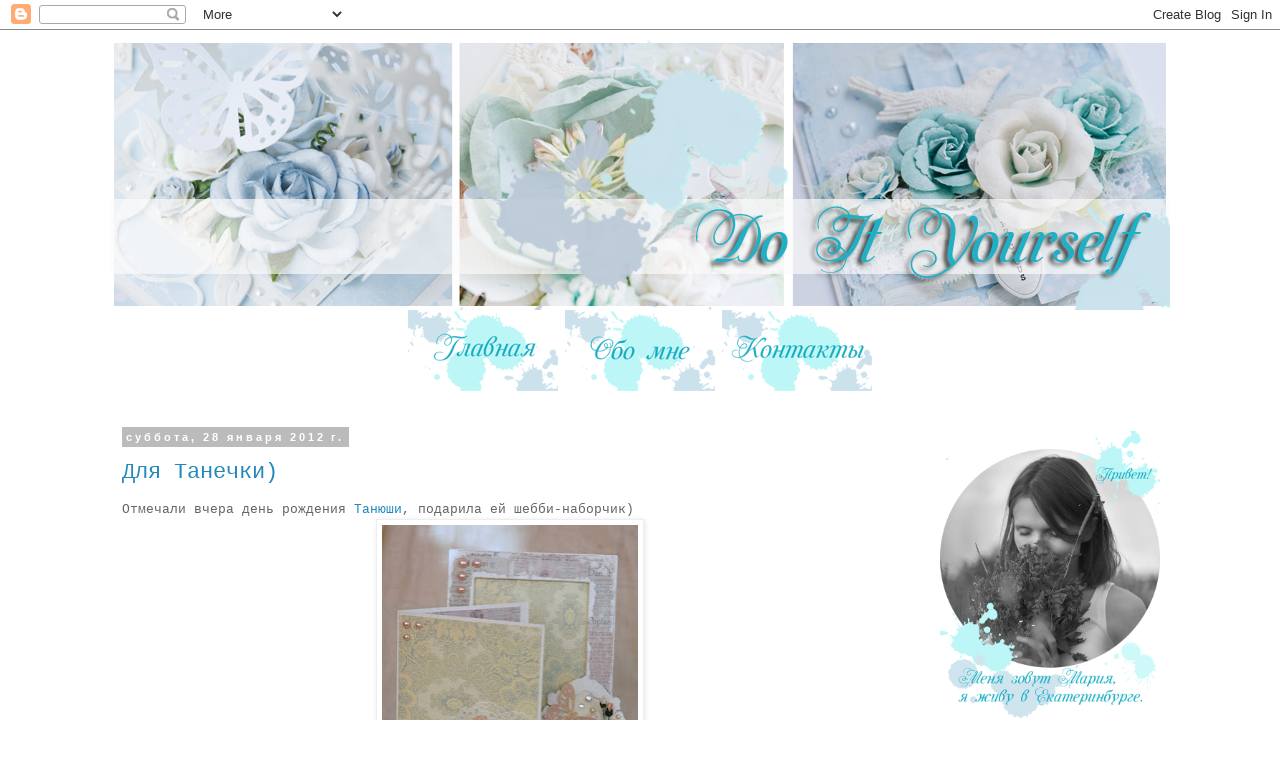

--- FILE ---
content_type: text/html; charset=UTF-8
request_url: https://anomal1ya.blogspot.com/2012/01/
body_size: 18134
content:
<!DOCTYPE html>
<html class='v2' dir='ltr' lang='ru'>
<head>
<link href='https://www.blogger.com/static/v1/widgets/335934321-css_bundle_v2.css' rel='stylesheet' type='text/css'/>
<meta content='width=1100' name='viewport'/>
<meta content='text/html; charset=UTF-8' http-equiv='Content-Type'/>
<meta content='blogger' name='generator'/>
<link href='https://anomal1ya.blogspot.com/favicon.ico' rel='icon' type='image/x-icon'/>
<link href='http://anomal1ya.blogspot.com/2012/01/' rel='canonical'/>
<link rel="alternate" type="application/atom+xml" title="Do It Yourself - Atom" href="https://anomal1ya.blogspot.com/feeds/posts/default" />
<link rel="alternate" type="application/rss+xml" title="Do It Yourself - RSS" href="https://anomal1ya.blogspot.com/feeds/posts/default?alt=rss" />
<link rel="service.post" type="application/atom+xml" title="Do It Yourself - Atom" href="https://www.blogger.com/feeds/142350350742269862/posts/default" />
<!--Can't find substitution for tag [blog.ieCssRetrofitLinks]-->
<meta content='http://anomal1ya.blogspot.com/2012/01/' property='og:url'/>
<meta content='Do It Yourself' property='og:title'/>
<meta content='' property='og:description'/>
<title>Do It Yourself: января 2012</title>
<style id='page-skin-1' type='text/css'><!--
/*
-----------------------------------------------
Blogger Template Style
Name:     Simple
Designer: Blogger
URL:      www.blogger.com
----------------------------------------------- */
/* Content
----------------------------------------------- */
body {
font: normal normal 12px 'Courier New', Courier, FreeMono, monospace;
color: #666666;
background: transparent none repeat scroll top left;
padding: 0 0 0 0;
}
html body .region-inner {
min-width: 0;
max-width: 100%;
width: auto;
}
h2 {
font-size: 22px;
}
a:link {
text-decoration:none;
color: #2288bb;
}
a:visited {
text-decoration:none;
color: #888888;
}
a:hover {
text-decoration:underline;
color: #33aaff;
}
.body-fauxcolumn-outer .fauxcolumn-inner {
background: transparent none repeat scroll top left;
_background-image: none;
}
.body-fauxcolumn-outer .cap-top {
position: absolute;
z-index: 1;
height: 400px;
width: 100%;
}
.body-fauxcolumn-outer .cap-top .cap-left {
width: 100%;
background: transparent none repeat-x scroll top left;
_background-image: none;
}
.content-outer {
-moz-box-shadow: 0 0 0 rgba(0, 0, 0, .15);
-webkit-box-shadow: 0 0 0 rgba(0, 0, 0, .15);
-goog-ms-box-shadow: 0 0 0 #333333;
box-shadow: 0 0 0 rgba(0, 0, 0, .15);
margin-bottom: 1px;
}
.content-inner {
padding: 10px 40px;
}
.content-inner {
background-color: transparent;
}
/* Header
----------------------------------------------- */
.header-outer {
background: transparent none repeat-x scroll 0 -400px;
_background-image: none;
}
.Header h1 {
font: normal normal 40px 'Trebuchet MS',Trebuchet,Verdana,sans-serif;
color: #000000;
text-shadow: 0 0 0 rgba(0, 0, 0, .2);
}
.Header h1 a {
color: #000000;
}
.Header .description {
font-size: 18px;
color: #000000;
}
.header-inner .Header .titlewrapper {
padding: 22px 0;
}
.header-inner .Header .descriptionwrapper {
padding: 0 0;
}
/* Tabs
----------------------------------------------- */
.tabs-inner .section:first-child {
border-top: 0 solid #dddddd;
}
.tabs-inner .section:first-child ul {
margin-top: -1px;
border-top: 1px solid #dddddd;
border-left: 1px solid #dddddd;
border-right: 1px solid #dddddd;
}
.tabs-inner .widget ul {
background: transparent none repeat-x scroll 0 -800px;
_background-image: none;
border-bottom: 1px solid #dddddd;
margin-top: 0;
margin-left: -30px;
margin-right: -30px;
}
.tabs-inner .widget li a {
display: inline-block;
padding: .6em 1em;
font: normal normal 12px 'Courier New', Courier, FreeMono, monospace;
color: #000000;
border-left: 1px solid transparent;
border-right: 1px solid #dddddd;
}
.tabs-inner .widget li:first-child a {
border-left: none;
}
.tabs-inner .widget li.selected a, .tabs-inner .widget li a:hover {
color: #000000;
background-color: #eeeeee;
text-decoration: none;
}
/* Columns
----------------------------------------------- */
.main-outer {
border-top: 0 solid transparent;
}
.fauxcolumn-left-outer .fauxcolumn-inner {
border-right: 1px solid transparent;
}
.fauxcolumn-right-outer .fauxcolumn-inner {
border-left: 1px solid transparent;
}
/* Headings
----------------------------------------------- */
div.widget > h2,
div.widget h2.title {
margin: 0 0 1em 0;
font: normal bold 11px 'Courier New', Courier, FreeMono, monospace;
color: #000000;
}
/* Widgets
----------------------------------------------- */
.widget .zippy {
color: #999999;
text-shadow: 2px 2px 1px rgba(0, 0, 0, .1);
}
.widget .popular-posts ul {
list-style: none;
}
/* Posts
----------------------------------------------- */
h2.date-header {
font: normal bold 11px Arial, Tahoma, Helvetica, FreeSans, sans-serif;
}
.date-header span {
background-color: #bbbbbb;
color: #ffffff;
padding: 0.4em;
letter-spacing: 3px;
margin: inherit;
}
.main-inner {
padding-top: 35px;
padding-bottom: 65px;
}
.main-inner .column-center-inner {
padding: 0 0;
}
.main-inner .column-center-inner .section {
margin: 0 1em;
}
.post {
margin: 0 0 45px 0;
}
h3.post-title, .comments h4 {
font: normal normal 22px 'Courier New', Courier, FreeMono, monospace;
margin: .75em 0 0;
}
.post-body {
font-size: 110%;
line-height: 1.4;
position: relative;
}
.post-body img, .post-body .tr-caption-container, .Profile img, .Image img,
.BlogList .item-thumbnail img {
padding: 2px;
background: #ffffff;
border: 1px solid #eeeeee;
-moz-box-shadow: 1px 1px 5px rgba(0, 0, 0, .1);
-webkit-box-shadow: 1px 1px 5px rgba(0, 0, 0, .1);
box-shadow: 1px 1px 5px rgba(0, 0, 0, .1);
}
.post-body img, .post-body .tr-caption-container {
padding: 5px;
}
.post-body .tr-caption-container {
color: #666666;
}
.post-body .tr-caption-container img {
padding: 0;
background: transparent;
border: none;
-moz-box-shadow: 0 0 0 rgba(0, 0, 0, .1);
-webkit-box-shadow: 0 0 0 rgba(0, 0, 0, .1);
box-shadow: 0 0 0 rgba(0, 0, 0, .1);
}
.post-header {
margin: 0 0 1.5em;
line-height: 1.6;
font-size: 90%;
}
.post-footer {
margin: 20px -2px 0;
padding: 5px 10px;
color: #666666;
background-color: #eeeeee;
border-bottom: 1px solid #eeeeee;
line-height: 1.6;
font-size: 90%;
}
#comments .comment-author {
padding-top: 1.5em;
border-top: 1px solid transparent;
background-position: 0 1.5em;
}
#comments .comment-author:first-child {
padding-top: 0;
border-top: none;
}
.avatar-image-container {
margin: .2em 0 0;
}
#comments .avatar-image-container img {
border: 1px solid #eeeeee;
}
/* Comments
----------------------------------------------- */
.comments .comments-content .icon.blog-author {
background-repeat: no-repeat;
background-image: url([data-uri]);
}
.comments .comments-content .loadmore a {
border-top: 1px solid #999999;
border-bottom: 1px solid #999999;
}
.comments .comment-thread.inline-thread {
background-color: #eeeeee;
}
.comments .continue {
border-top: 2px solid #999999;
}
/* Accents
---------------------------------------------- */
.section-columns td.columns-cell {
border-left: 1px solid transparent;
}
.blog-pager {
background: transparent url(//www.blogblog.com/1kt/simple/paging_dot.png) repeat-x scroll top center;
}
.blog-pager-older-link, .home-link,
.blog-pager-newer-link {
background-color: transparent;
padding: 5px;
}
.footer-outer {
border-top: 1px dashed #bbbbbb;
}
/* Mobile
----------------------------------------------- */
body.mobile  {
background-size: auto;
}
.mobile .body-fauxcolumn-outer {
background: transparent none repeat scroll top left;
}
.mobile .body-fauxcolumn-outer .cap-top {
background-size: 100% auto;
}
.mobile .content-outer {
-webkit-box-shadow: 0 0 3px rgba(0, 0, 0, .15);
box-shadow: 0 0 3px rgba(0, 0, 0, .15);
}
.mobile .tabs-inner .widget ul {
margin-left: 0;
margin-right: 0;
}
.mobile .post {
margin: 0;
}
.mobile .main-inner .column-center-inner .section {
margin: 0;
}
.mobile .date-header span {
padding: 0.1em 10px;
margin: 0 -10px;
}
.mobile h3.post-title {
margin: 0;
}
.mobile .blog-pager {
background: transparent none no-repeat scroll top center;
}
.mobile .footer-outer {
border-top: none;
}
.mobile .main-inner, .mobile .footer-inner {
background-color: transparent;
}
.mobile-index-contents {
color: #666666;
}
.mobile-link-button {
background-color: #2288bb;
}
.mobile-link-button a:link, .mobile-link-button a:visited {
color: #ffffff;
}
.mobile .tabs-inner .section:first-child {
border-top: none;
}
.mobile .tabs-inner .PageList .widget-content {
background-color: #eeeeee;
color: #000000;
border-top: 1px solid #dddddd;
border-bottom: 1px solid #dddddd;
}
.mobile .tabs-inner .PageList .widget-content .pagelist-arrow {
border-left: 1px solid #dddddd;
}
.PageList {text-align:center !important;}
.PageList li {display:inline !important; float:none !important;}
--></style>
<style id='template-skin-1' type='text/css'><!--
body {
min-width: 1140px;
}
.content-outer, .content-fauxcolumn-outer, .region-inner {
min-width: 1140px;
max-width: 1140px;
_width: 1140px;
}
.main-inner .columns {
padding-left: 0px;
padding-right: 260px;
}
.main-inner .fauxcolumn-center-outer {
left: 0px;
right: 260px;
/* IE6 does not respect left and right together */
_width: expression(this.parentNode.offsetWidth -
parseInt("0px") -
parseInt("260px") + 'px');
}
.main-inner .fauxcolumn-left-outer {
width: 0px;
}
.main-inner .fauxcolumn-right-outer {
width: 260px;
}
.main-inner .column-left-outer {
width: 0px;
right: 100%;
margin-left: -0px;
}
.main-inner .column-right-outer {
width: 260px;
margin-right: -260px;
}
#layout {
min-width: 0;
}
#layout .content-outer {
min-width: 0;
width: 800px;
}
#layout .region-inner {
min-width: 0;
width: auto;
}
body#layout div.add_widget {
padding: 8px;
}
body#layout div.add_widget a {
margin-left: 32px;
}
--></style>
<link href='https://www.blogger.com/dyn-css/authorization.css?targetBlogID=142350350742269862&amp;zx=bbf9de8c-f402-4408-87d8-bfaef1229283' media='none' onload='if(media!=&#39;all&#39;)media=&#39;all&#39;' rel='stylesheet'/><noscript><link href='https://www.blogger.com/dyn-css/authorization.css?targetBlogID=142350350742269862&amp;zx=bbf9de8c-f402-4408-87d8-bfaef1229283' rel='stylesheet'/></noscript>
<meta name='google-adsense-platform-account' content='ca-host-pub-1556223355139109'/>
<meta name='google-adsense-platform-domain' content='blogspot.com'/>

</head>
<body class='loading variant-simplysimple'>
<div class='navbar section' id='navbar' name='Панель навигации'><div class='widget Navbar' data-version='1' id='Navbar1'><script type="text/javascript">
    function setAttributeOnload(object, attribute, val) {
      if(window.addEventListener) {
        window.addEventListener('load',
          function(){ object[attribute] = val; }, false);
      } else {
        window.attachEvent('onload', function(){ object[attribute] = val; });
      }
    }
  </script>
<div id="navbar-iframe-container"></div>
<script type="text/javascript" src="https://apis.google.com/js/platform.js"></script>
<script type="text/javascript">
      gapi.load("gapi.iframes:gapi.iframes.style.bubble", function() {
        if (gapi.iframes && gapi.iframes.getContext) {
          gapi.iframes.getContext().openChild({
              url: 'https://www.blogger.com/navbar/142350350742269862?origin\x3dhttps://anomal1ya.blogspot.com',
              where: document.getElementById("navbar-iframe-container"),
              id: "navbar-iframe"
          });
        }
      });
    </script><script type="text/javascript">
(function() {
var script = document.createElement('script');
script.type = 'text/javascript';
script.src = '//pagead2.googlesyndication.com/pagead/js/google_top_exp.js';
var head = document.getElementsByTagName('head')[0];
if (head) {
head.appendChild(script);
}})();
</script>
</div></div>
<div class='body-fauxcolumns'>
<div class='fauxcolumn-outer body-fauxcolumn-outer'>
<div class='cap-top'>
<div class='cap-left'></div>
<div class='cap-right'></div>
</div>
<div class='fauxborder-left'>
<div class='fauxborder-right'></div>
<div class='fauxcolumn-inner'>
</div>
</div>
<div class='cap-bottom'>
<div class='cap-left'></div>
<div class='cap-right'></div>
</div>
</div>
</div>
<div class='content'>
<div class='content-fauxcolumns'>
<div class='fauxcolumn-outer content-fauxcolumn-outer'>
<div class='cap-top'>
<div class='cap-left'></div>
<div class='cap-right'></div>
</div>
<div class='fauxborder-left'>
<div class='fauxborder-right'></div>
<div class='fauxcolumn-inner'>
</div>
</div>
<div class='cap-bottom'>
<div class='cap-left'></div>
<div class='cap-right'></div>
</div>
</div>
</div>
<div class='content-outer'>
<div class='content-cap-top cap-top'>
<div class='cap-left'></div>
<div class='cap-right'></div>
</div>
<div class='fauxborder-left content-fauxborder-left'>
<div class='fauxborder-right content-fauxborder-right'></div>
<div class='content-inner'>
<header>
<div class='header-outer'>
<div class='header-cap-top cap-top'>
<div class='cap-left'></div>
<div class='cap-right'></div>
</div>
<div class='fauxborder-left header-fauxborder-left'>
<div class='fauxborder-right header-fauxborder-right'></div>
<div class='region-inner header-inner'>
<div class='header section' id='header' name='Заголовок'><div class='widget Header' data-version='1' id='Header1'>
<div id='header-inner'>
<a href='https://anomal1ya.blogspot.com/' style='display: block'>
<img alt='Do It Yourself' height='270px; ' id='Header1_headerimg' src='https://blogger.googleusercontent.com/img/b/R29vZ2xl/AVvXsEjn5hlEuubzuo_TCIURGAbtEXJSZMcPqvmPg7b8qlAC-c_Gfgfit1XzjfkCxW3WGLjA7iTZ93_L1mB1yb9hyphenhyphenDXNg5k4Kqao3e5_IRjHp93a8X7aSk7xoAvi4BMbqBWQw0_Py7_RogR1zQo/s1600/DIY.png' style='display: block' width='1060px; '/>
</a>
</div>
</div></div>
</div>
</div>
<div class='header-cap-bottom cap-bottom'>
<div class='cap-left'></div>
<div class='cap-right'></div>
</div>
</div>
</header>
<div class='tabs-outer'>
<div class='tabs-cap-top cap-top'>
<div class='cap-left'></div>
<div class='cap-right'></div>
</div>
<div class='fauxborder-left tabs-fauxborder-left'>
<div class='fauxborder-right tabs-fauxborder-right'></div>
<div class='region-inner tabs-inner'>
<div class='tabs section' id='crosscol' name='Поперечный столбец'><div class='widget HTML' data-version='1' id='HTML1'>
<div class='widget-content'>
<center><a href="http://anomal1ya.blogspot.ru/"><img src="https://blogger.googleusercontent.com/img/b/R29vZ2xl/AVvXsEiH0ROCiO6LowPR6C94RoWVsSWJz_IY2f7qFTVQVY2ZLc9XcSatGvU242ybj4OUuxr0-fYRFVFWJSZSdGQbUSNzT3kRVTGV-TEIZsAAYP_ifPeuZI7ddXrgymGEUQCieINwrk-i7PtDYVk/s150/%25D0%2593%25D0%25BB%25D0%25B0%25D0%25B2%25D0%25BD%25D0%25B0%25D1%258F.png" />    <a href="http://anomal1ya.blogspot.ru/p/blog-page.html"><img src="https://blogger.googleusercontent.com/img/b/R29vZ2xl/AVvXsEgElH_PSDb3R7D7va_DKPhPmOfBLkZ3pDyLq5gf7gZE-X-2OqnRMn_k9wDALbmBmCnhW3UenKMj43CxttBGndbB8LszuSAMjr3CVpP_XhLvXPP2Sya226j1mCImCn0UaIkL7cSgSYtvQk0/s150/%25D0%259E%25D0%25B1%25D0%25BE%2520%25D0%25BC%25D0%25BD%25D0%25B5.png" /></a>    <a href="http://anomal1ya.blogspot.ru/p/blog-page_29.html"><img src="https://blogger.googleusercontent.com/img/b/R29vZ2xl/AVvXsEhNehBuHG2BbQRUFaKiXsd6Q2zywCNG03Msc3eEkkd41dtnubSkB6qRxrLh5AfNNqbJjNrZzV1GqxR5u4ii8CMUwlX7kA74mHbzkWKJnHzuwUeTbRGUU7jPzFPceGxUfUzqmj8Kb9wJVjU/s150/%25D0%259A%25D0%25BE%25D0%25BD%25D1%2582%25D0%25B0%25D0%25BA%25D1%2582%25D1%258B.png" /></a></a></center>
</div>
<div class='clear'></div>
</div></div>
<div class='tabs no-items section' id='crosscol-overflow' name='Cross-Column 2'></div>
</div>
</div>
<div class='tabs-cap-bottom cap-bottom'>
<div class='cap-left'></div>
<div class='cap-right'></div>
</div>
</div>
<div class='main-outer'>
<div class='main-cap-top cap-top'>
<div class='cap-left'></div>
<div class='cap-right'></div>
</div>
<div class='fauxborder-left main-fauxborder-left'>
<div class='fauxborder-right main-fauxborder-right'></div>
<div class='region-inner main-inner'>
<div class='columns fauxcolumns'>
<div class='fauxcolumn-outer fauxcolumn-center-outer'>
<div class='cap-top'>
<div class='cap-left'></div>
<div class='cap-right'></div>
</div>
<div class='fauxborder-left'>
<div class='fauxborder-right'></div>
<div class='fauxcolumn-inner'>
</div>
</div>
<div class='cap-bottom'>
<div class='cap-left'></div>
<div class='cap-right'></div>
</div>
</div>
<div class='fauxcolumn-outer fauxcolumn-left-outer'>
<div class='cap-top'>
<div class='cap-left'></div>
<div class='cap-right'></div>
</div>
<div class='fauxborder-left'>
<div class='fauxborder-right'></div>
<div class='fauxcolumn-inner'>
</div>
</div>
<div class='cap-bottom'>
<div class='cap-left'></div>
<div class='cap-right'></div>
</div>
</div>
<div class='fauxcolumn-outer fauxcolumn-right-outer'>
<div class='cap-top'>
<div class='cap-left'></div>
<div class='cap-right'></div>
</div>
<div class='fauxborder-left'>
<div class='fauxborder-right'></div>
<div class='fauxcolumn-inner'>
</div>
</div>
<div class='cap-bottom'>
<div class='cap-left'></div>
<div class='cap-right'></div>
</div>
</div>
<!-- corrects IE6 width calculation -->
<div class='columns-inner'>
<div class='column-center-outer'>
<div class='column-center-inner'>
<div class='main section' id='main' name='Основной'><div class='widget Blog' data-version='1' id='Blog1'>
<div class='blog-posts hfeed'>

          <div class="date-outer">
        
<h2 class='date-header'><span>суббота, 28 января 2012&#8239;г.</span></h2>

          <div class="date-posts">
        
<div class='post-outer'>
<div class='post hentry' itemprop='blogPost' itemscope='itemscope' itemtype='http://schema.org/BlogPosting'>
<meta content='https://blogger.googleusercontent.com/img/b/R29vZ2xl/AVvXsEiwHchSX5wXQ0kFJb811DPFi3m-436FfMajkGZILcZ1H8wT_MmT5Fik5vp4jj6Fx26irXBS_A19W1ou40F3sxeNszb_hrIuvnSqYMgKpQ7z8-rPVbHHgHd64Tdq53TySSycaKUE-vXDluU/s72-c/DSC_0348.JPG' itemprop='image_url'/>
<meta content='142350350742269862' itemprop='blogId'/>
<meta content='1129989484094771893' itemprop='postId'/>
<a name='1129989484094771893'></a>
<h3 class='post-title entry-title' itemprop='name'>
<a href='https://anomal1ya.blogspot.com/2012/01/blog-post_28.html'>Для Танечки)</a>
</h3>
<div class='post-header'>
<div class='post-header-line-1'></div>
</div>
<div class='post-body entry-content' id='post-body-1129989484094771893' itemprop='description articleBody'>
<div dir="ltr" style="text-align: left;" trbidi="on">Отмечали вчера день рождения <a href="http://gornostaeva.blogspot.com/">Танюши</a>, подарила ей шебби-наборчик)<br>
<div class="separator" style="clear: both; text-align: center;"><a href="https://blogger.googleusercontent.com/img/b/R29vZ2xl/AVvXsEiwHchSX5wXQ0kFJb811DPFi3m-436FfMajkGZILcZ1H8wT_MmT5Fik5vp4jj6Fx26irXBS_A19W1ou40F3sxeNszb_hrIuvnSqYMgKpQ7z8-rPVbHHgHd64Tdq53TySSycaKUE-vXDluU/s1600/DSC_0348.JPG" imageanchor="1" style="margin-left: 1em; margin-right: 1em;"><img border="0" height="320" src="https://blogger.googleusercontent.com/img/b/R29vZ2xl/AVvXsEiwHchSX5wXQ0kFJb811DPFi3m-436FfMajkGZILcZ1H8wT_MmT5Fik5vp4jj6Fx26irXBS_A19W1ou40F3sxeNszb_hrIuvnSqYMgKpQ7z8-rPVbHHgHd64Tdq53TySSycaKUE-vXDluU/s320/DSC_0348.JPG" width="256"></a></div></div>
<div style='clear: both;'></div>
</div>
<div class='jump-link'>
<a href='https://anomal1ya.blogspot.com/2012/01/blog-post_28.html#more' title='Для Танечки)'>Подробнее &#187;</a>
</div>
<div class='post-footer'>
<div class='post-footer-line post-footer-line-1'><span class='post-author vcard'>
Автор:
<span class='fn' itemprop='author' itemscope='itemscope' itemtype='http://schema.org/Person'>
<meta content='https://www.blogger.com/profile/09865798688836975435' itemprop='url'/>
<a href='https://www.blogger.com/profile/09865798688836975435' rel='author' title='author profile'>
<span itemprop='name'>anomal1ya</span>
</a>
</span>
</span>
<span class='post-timestamp'>
на
<meta content='https://anomal1ya.blogspot.com/2012/01/blog-post_28.html' itemprop='url'/>
<a class='timestamp-link' href='https://anomal1ya.blogspot.com/2012/01/blog-post_28.html' rel='bookmark' title='permanent link'><abbr class='published' itemprop='datePublished' title='2012-01-28T06:53:00-08:00'>06:53</abbr></a>
</span>
<span class='post-comment-link'>
<a class='comment-link' href='https://anomal1ya.blogspot.com/2012/01/blog-post_28.html#comment-form' onclick=''>
12 комментариев:
  </a>
</span>
<span class='post-icons'>
<span class='item-control blog-admin pid-251976968'>
<a href='https://www.blogger.com/post-edit.g?blogID=142350350742269862&postID=1129989484094771893&from=pencil' title='Изменить сообщение'>
<img alt='' class='icon-action' height='18' src='https://resources.blogblog.com/img/icon18_edit_allbkg.gif' width='18'/>
</a>
</span>
</span>
</div>
<div class='post-footer-line post-footer-line-2'><span class='post-labels'>
Ярлыки:
<a href='https://anomal1ya.blogspot.com/search/label/%D0%BE%D1%82%D0%BA%D1%80%D1%8B%D1%82%D0%BA%D0%B8' rel='tag'>открытки</a>,
<a href='https://anomal1ya.blogspot.com/search/label/%D1%80%D0%B0%D0%BC%D0%BE%D1%87%D0%BA%D0%B0' rel='tag'>рамочка</a>,
<a href='https://anomal1ya.blogspot.com/search/label/%D1%88%D0%B5%D0%B1%D0%B1%D0%B8-%D1%88%D0%B8%D0%BA' rel='tag'>шебби-шик</a>
</span>
</div>
<div class='post-footer-line post-footer-line-3'></div>
</div>
</div>
</div>

          </div></div>
        

          <div class="date-outer">
        
<h2 class='date-header'><span>вторник, 24 января 2012&#8239;г.</span></h2>

          <div class="date-posts">
        
<div class='post-outer'>
<div class='post hentry' itemprop='blogPost' itemscope='itemscope' itemtype='http://schema.org/BlogPosting'>
<meta content='https://blogger.googleusercontent.com/img/b/R29vZ2xl/AVvXsEinKpbr_nfpj_zkMcUuo34fK7UgQ3oqmyt1B2wGu0jmkS80_jlmIzEytPiwLjjax5DaDQcp7XEHsrombReD4Skt2OHh8ekohn4eH5zj9s2hmLsHUJ1gO3MdeFzfGbE-ONP5Cf0-qRlsZTs/s72-c/DSC_0220.JPG' itemprop='image_url'/>
<meta content='142350350742269862' itemprop='blogId'/>
<meta content='4153062928675922591' itemprop='postId'/>
<a name='4153062928675922591'></a>
<h3 class='post-title entry-title' itemprop='name'>
<a href='https://anomal1ya.blogspot.com/2012/01/blog-post_24.html'>Ромашки для...</a>
</h3>
<div class='post-header'>
<div class='post-header-line-1'></div>
</div>
<div class='post-body entry-content' id='post-body-4153062928675922591' itemprop='description articleBody'>
<div dir="ltr" style="text-align: left;" trbidi="on">Имени новой владелицы обложки я, увы, не знаю)<br>
<div class="separator" style="clear: both; text-align: center;"><a href="https://blogger.googleusercontent.com/img/b/R29vZ2xl/AVvXsEinKpbr_nfpj_zkMcUuo34fK7UgQ3oqmyt1B2wGu0jmkS80_jlmIzEytPiwLjjax5DaDQcp7XEHsrombReD4Skt2OHh8ekohn4eH5zj9s2hmLsHUJ1gO3MdeFzfGbE-ONP5Cf0-qRlsZTs/s1600/DSC_0220.JPG" imageanchor="1" style="margin-left: 1em; margin-right: 1em;"><img border="0" height="320" src="https://blogger.googleusercontent.com/img/b/R29vZ2xl/AVvXsEinKpbr_nfpj_zkMcUuo34fK7UgQ3oqmyt1B2wGu0jmkS80_jlmIzEytPiwLjjax5DaDQcp7XEHsrombReD4Skt2OHh8ekohn4eH5zj9s2hmLsHUJ1gO3MdeFzfGbE-ONP5Cf0-qRlsZTs/s320/DSC_0220.JPG" width="311"></a></div></div>
<div style='clear: both;'></div>
</div>
<div class='jump-link'>
<a href='https://anomal1ya.blogspot.com/2012/01/blog-post_24.html#more' title='Ромашки для...'>Подробнее &#187;</a>
</div>
<div class='post-footer'>
<div class='post-footer-line post-footer-line-1'><span class='post-author vcard'>
Автор:
<span class='fn' itemprop='author' itemscope='itemscope' itemtype='http://schema.org/Person'>
<meta content='https://www.blogger.com/profile/09865798688836975435' itemprop='url'/>
<a href='https://www.blogger.com/profile/09865798688836975435' rel='author' title='author profile'>
<span itemprop='name'>anomal1ya</span>
</a>
</span>
</span>
<span class='post-timestamp'>
на
<meta content='https://anomal1ya.blogspot.com/2012/01/blog-post_24.html' itemprop='url'/>
<a class='timestamp-link' href='https://anomal1ya.blogspot.com/2012/01/blog-post_24.html' rel='bookmark' title='permanent link'><abbr class='published' itemprop='datePublished' title='2012-01-24T13:39:00-08:00'>13:39</abbr></a>
</span>
<span class='post-comment-link'>
<a class='comment-link' href='https://anomal1ya.blogspot.com/2012/01/blog-post_24.html#comment-form' onclick=''>
10 комментариев:
  </a>
</span>
<span class='post-icons'>
<span class='item-control blog-admin pid-251976968'>
<a href='https://www.blogger.com/post-edit.g?blogID=142350350742269862&postID=4153062928675922591&from=pencil' title='Изменить сообщение'>
<img alt='' class='icon-action' height='18' src='https://resources.blogblog.com/img/icon18_edit_allbkg.gif' width='18'/>
</a>
</span>
</span>
</div>
<div class='post-footer-line post-footer-line-2'><span class='post-labels'>
Ярлыки:
<a href='https://anomal1ya.blogspot.com/search/label/%D0%BE%D0%B1%D0%BB%D0%BE%D0%B6%D0%BA%D0%B0%20%D0%BD%D0%B0%20%D0%BF%D0%B0%D1%81%D0%BF%D0%BE%D1%80%D1%82' rel='tag'>обложка на паспорт</a>
</span>
</div>
<div class='post-footer-line post-footer-line-3'></div>
</div>
</div>
</div>

          </div></div>
        

          <div class="date-outer">
        
<h2 class='date-header'><span>понедельник, 23 января 2012&#8239;г.</span></h2>

          <div class="date-posts">
        
<div class='post-outer'>
<div class='post hentry' itemprop='blogPost' itemscope='itemscope' itemtype='http://schema.org/BlogPosting'>
<meta content='https://blogger.googleusercontent.com/img/b/R29vZ2xl/AVvXsEgYZbLKssGeWj-iBHd5KrdCo0vLBokDbbPUHTR-Vb5Z3zaJJBVyBG4swvHZtO8eeff305lZded04ZMOiI3WYm6GfLxvVx_sUpOPfrxoB_zTKuDWdblo2JqAUMxUeBqTD9gbjViEae3YIyIp/s72-c/%25D1%2588%25D1%258D%25D0%25B1%25D0%25B1%25D0%25B8+3.jpg' itemprop='image_url'/>
<meta content='142350350742269862' itemprop='blogId'/>
<meta content='5190073254356258300' itemprop='postId'/>
<a name='5190073254356258300'></a>
<h3 class='post-title entry-title' itemprop='name'>
<a href='https://anomal1ya.blogspot.com/2012/01/markadecor.html'>Набор в дизайн-команду блога MarkaDecor</a>
</h3>
<div class='post-header'>
<div class='post-header-line-1'></div>
</div>
<div class='post-body entry-content' id='post-body-5190073254356258300' itemprop='description articleBody'>
<div dir="ltr" style="text-align: left;" trbidi="on">Да-да, мне все мало)))) Решила <a href="http://markadecor.blogspot.com/2011/12/blog-post.html">попробоваться</a> в ДК блога MarkaDecor <br>
<div class="separator" style="clear: both; text-align: center;"></div><div class="separator" style="clear: both; text-align: center;"><a href="https://blogger.googleusercontent.com/img/b/R29vZ2xl/AVvXsEgYZbLKssGeWj-iBHd5KrdCo0vLBokDbbPUHTR-Vb5Z3zaJJBVyBG4swvHZtO8eeff305lZded04ZMOiI3WYm6GfLxvVx_sUpOPfrxoB_zTKuDWdblo2JqAUMxUeBqTD9gbjViEae3YIyIp/s400/%25D1%2588%25D1%258D%25D0%25B1%25D0%25B1%25D0%25B8+3.jpg" imageanchor="1" style="margin-left: 1em; margin-right: 1em;"><img border="0" height="320" src="https://blogger.googleusercontent.com/img/b/R29vZ2xl/AVvXsEgYZbLKssGeWj-iBHd5KrdCo0vLBokDbbPUHTR-Vb5Z3zaJJBVyBG4swvHZtO8eeff305lZded04ZMOiI3WYm6GfLxvVx_sUpOPfrxoB_zTKuDWdblo2JqAUMxUeBqTD9gbjViEae3YIyIp/s320/%25D1%2588%25D1%258D%25D0%25B1%25D0%25B1%25D0%25B8+3.jpg" width="226"></a></div>По предложенной палитре необходимо сделать работу в стиле шебби-шик, и вот что получилось у меня<br>
<br>
</div>
<div style='clear: both;'></div>
</div>
<div class='jump-link'>
<a href='https://anomal1ya.blogspot.com/2012/01/markadecor.html#more' title='Набор в дизайн-команду блога MarkaDecor'>Подробнее &#187;</a>
</div>
<div class='post-footer'>
<div class='post-footer-line post-footer-line-1'><span class='post-author vcard'>
Автор:
<span class='fn' itemprop='author' itemscope='itemscope' itemtype='http://schema.org/Person'>
<meta content='https://www.blogger.com/profile/09865798688836975435' itemprop='url'/>
<a href='https://www.blogger.com/profile/09865798688836975435' rel='author' title='author profile'>
<span itemprop='name'>anomal1ya</span>
</a>
</span>
</span>
<span class='post-timestamp'>
на
<meta content='https://anomal1ya.blogspot.com/2012/01/markadecor.html' itemprop='url'/>
<a class='timestamp-link' href='https://anomal1ya.blogspot.com/2012/01/markadecor.html' rel='bookmark' title='permanent link'><abbr class='published' itemprop='datePublished' title='2012-01-23T02:08:00-08:00'>02:08</abbr></a>
</span>
<span class='post-comment-link'>
<a class='comment-link' href='https://anomal1ya.blogspot.com/2012/01/markadecor.html#comment-form' onclick=''>
13 комментариев:
  </a>
</span>
<span class='post-icons'>
<span class='item-control blog-admin pid-251976968'>
<a href='https://www.blogger.com/post-edit.g?blogID=142350350742269862&postID=5190073254356258300&from=pencil' title='Изменить сообщение'>
<img alt='' class='icon-action' height='18' src='https://resources.blogblog.com/img/icon18_edit_allbkg.gif' width='18'/>
</a>
</span>
</span>
</div>
<div class='post-footer-line post-footer-line-2'><span class='post-labels'>
Ярлыки:
<a href='https://anomal1ya.blogspot.com/search/label/%D0%BD%D0%B0%D0%B1%D0%BE%D1%80%20%D0%B2%20%D0%94%D0%9A' rel='tag'>набор в ДК</a>,
<a href='https://anomal1ya.blogspot.com/search/label/%D0%BE%D1%82%D0%BA%D1%80%D1%8B%D1%82%D0%BA%D0%B8' rel='tag'>открытки</a>,
<a href='https://anomal1ya.blogspot.com/search/label/%D1%88%D0%B5%D0%B1%D0%B1%D0%B8-%D1%88%D0%B8%D0%BA' rel='tag'>шебби-шик</a>
</span>
</div>
<div class='post-footer-line post-footer-line-3'></div>
</div>
</div>
</div>
<div class='post-outer'>
<div class='post hentry' itemprop='blogPost' itemscope='itemscope' itemtype='http://schema.org/BlogPosting'>
<meta content='https://blogger.googleusercontent.com/img/b/R29vZ2xl/AVvXsEjCVLzTYzyD7nX6cPUA27ck7-VWgzmbCWvd9BJzq4viXVg2Pe-wraZYiJG7K4RT8ESXT_t8o2OsRW2_uLL1daioxjXEPMeoMfEqrjghjJ7I8MTXLNUD_mKk13jgw1CrK9Y73wKkB8nbj-g/s72-c/x_211f986e.jpg' itemprop='image_url'/>
<meta content='142350350742269862' itemprop='blogId'/>
<meta content='4308098848915525647' itemprop='postId'/>
<a name='4308098848915525647'></a>
<h3 class='post-title entry-title' itemprop='name'>
<a href='https://anomal1ya.blogspot.com/2012/01/sweet-1.html'>Sweet: задание &#8470;1</a>
</h3>
<div class='post-header'>
<div class='post-header-line-1'></div>
</div>
<div class='post-body entry-content' id='post-body-4308098848915525647' itemprop='description articleBody'>
<div dir="ltr" style="text-align: left;" trbidi="on">Всем привет! Это снова я!!! В молодом блоге Sweet стартовало <a href="http://sweet-scrap.blogspot.com/2012/01/1-day.html">первое задание: &quot;Valentine&#39;s day&quot;</a><br>
<div class="separator" style="clear: both; text-align: center;"><a href="https://blogger.googleusercontent.com/img/b/R29vZ2xl/AVvXsEjCVLzTYzyD7nX6cPUA27ck7-VWgzmbCWvd9BJzq4viXVg2Pe-wraZYiJG7K4RT8ESXT_t8o2OsRW2_uLL1daioxjXEPMeoMfEqrjghjJ7I8MTXLNUD_mKk13jgw1CrK9Y73wKkB8nbj-g/s400/x_211f986e.jpg" imageanchor="1" style="margin-left: 1em; margin-right: 1em;"><img border="0" height="240" src="https://blogger.googleusercontent.com/img/b/R29vZ2xl/AVvXsEjCVLzTYzyD7nX6cPUA27ck7-VWgzmbCWvd9BJzq4viXVg2Pe-wraZYiJG7K4RT8ESXT_t8o2OsRW2_uLL1daioxjXEPMeoMfEqrjghjJ7I8MTXLNUD_mKk13jgw1CrK9Y73wKkB8nbj-g/s320/x_211f986e.jpg" width="320"></a></div></div>
<div style='clear: both;'></div>
</div>
<div class='jump-link'>
<a href='https://anomal1ya.blogspot.com/2012/01/sweet-1.html#more' title='Sweet: задание №1'>Подробнее &#187;</a>
</div>
<div class='post-footer'>
<div class='post-footer-line post-footer-line-1'><span class='post-author vcard'>
Автор:
<span class='fn' itemprop='author' itemscope='itemscope' itemtype='http://schema.org/Person'>
<meta content='https://www.blogger.com/profile/09865798688836975435' itemprop='url'/>
<a href='https://www.blogger.com/profile/09865798688836975435' rel='author' title='author profile'>
<span itemprop='name'>anomal1ya</span>
</a>
</span>
</span>
<span class='post-timestamp'>
на
<meta content='https://anomal1ya.blogspot.com/2012/01/sweet-1.html' itemprop='url'/>
<a class='timestamp-link' href='https://anomal1ya.blogspot.com/2012/01/sweet-1.html' rel='bookmark' title='permanent link'><abbr class='published' itemprop='datePublished' title='2012-01-23T01:28:00-08:00'>01:28</abbr></a>
</span>
<span class='post-comment-link'>
<a class='comment-link' href='https://anomal1ya.blogspot.com/2012/01/sweet-1.html#comment-form' onclick=''>
10 комментариев:
  </a>
</span>
<span class='post-icons'>
<span class='item-control blog-admin pid-251976968'>
<a href='https://www.blogger.com/post-edit.g?blogID=142350350742269862&postID=4308098848915525647&from=pencil' title='Изменить сообщение'>
<img alt='' class='icon-action' height='18' src='https://resources.blogblog.com/img/icon18_edit_allbkg.gif' width='18'/>
</a>
</span>
</span>
</div>
<div class='post-footer-line post-footer-line-2'><span class='post-labels'>
Ярлыки:
<a href='https://anomal1ya.blogspot.com/search/label/%D0%B4%D0%B5%D0%BA%D0%BE%D1%80%20%D0%B1%D1%83%D1%82%D1%8B%D0%BB%D0%BE%D0%BA' rel='tag'>декор бутылок</a>
</span>
</div>
<div class='post-footer-line post-footer-line-3'></div>
</div>
</div>
</div>

          </div></div>
        

          <div class="date-outer">
        
<h2 class='date-header'><span>вторник, 17 января 2012&#8239;г.</span></h2>

          <div class="date-posts">
        
<div class='post-outer'>
<div class='post hentry' itemprop='blogPost' itemscope='itemscope' itemtype='http://schema.org/BlogPosting'>
<meta content='https://blogger.googleusercontent.com/img/b/R29vZ2xl/AVvXsEhZwvEWqbiXKy3pB9tnVmvaesGEOUcydB4iGHq0QTCSDOhTA6v2h05FAMbFirQ0G7dmp5F3SWrfg5g3RPg2zcHqQDf_VSuaiJcNOkjvLGXShSRukvJLqbMSVgs1cRICof-CY5rizzpCuxk/s72-c/_DSC10.jpg' itemprop='image_url'/>
<meta content='142350350742269862' itemprop='blogId'/>
<meta content='2788934394264639150' itemprop='postId'/>
<a name='2788934394264639150'></a>
<h3 class='post-title entry-title' itemprop='name'>
<a href='https://anomal1ya.blogspot.com/2012/01/blog-post_17.html'>Три!</a>
</h3>
<div class='post-header'>
<div class='post-header-line-1'></div>
</div>
<div class='post-body entry-content' id='post-body-2788934394264639150' itemprop='description articleBody'>
<div dir="ltr" style="text-align: left;" trbidi="on">Моя первая работа в качестве дизайнера &quot;Счастливого мира детства&quot;)))) Новое задание - &quot;Говорят дети&quot;. <span style="color: black;">Детки обожают разговаривать и наверняка вы  слышали от них всяческие смешные словечки и  фразочки. Вот их то и нужно  будет &quot;заскрапить&quot;: странички, миники,  блокнотики и все, что подскажет  ваша фантазия.&#160;</span><br>
<span style="color: black;">Я к вам с комодиком, в который можно сложить записанные на бегу перлы вашей малышки)</span><br>
<div class="separator" style="clear: both; text-align: center;"><a href="https://blogger.googleusercontent.com/img/b/R29vZ2xl/AVvXsEhZwvEWqbiXKy3pB9tnVmvaesGEOUcydB4iGHq0QTCSDOhTA6v2h05FAMbFirQ0G7dmp5F3SWrfg5g3RPg2zcHqQDf_VSuaiJcNOkjvLGXShSRukvJLqbMSVgs1cRICof-CY5rizzpCuxk/s1600/_DSC10.jpg" imageanchor="1" style="margin-left: 1em; margin-right: 1em;"><img border="0" height="311" src="https://blogger.googleusercontent.com/img/b/R29vZ2xl/AVvXsEhZwvEWqbiXKy3pB9tnVmvaesGEOUcydB4iGHq0QTCSDOhTA6v2h05FAMbFirQ0G7dmp5F3SWrfg5g3RPg2zcHqQDf_VSuaiJcNOkjvLGXShSRukvJLqbMSVgs1cRICof-CY5rizzpCuxk/s320/_DSC10.jpg" width="320"></a></div><span style="color: black;"></span><br>
</div>
<div style='clear: both;'></div>
</div>
<div class='jump-link'>
<a href='https://anomal1ya.blogspot.com/2012/01/blog-post_17.html#more' title='Три!'>Подробнее &#187;</a>
</div>
<div class='post-footer'>
<div class='post-footer-line post-footer-line-1'><span class='post-author vcard'>
Автор:
<span class='fn' itemprop='author' itemscope='itemscope' itemtype='http://schema.org/Person'>
<meta content='https://www.blogger.com/profile/09865798688836975435' itemprop='url'/>
<a href='https://www.blogger.com/profile/09865798688836975435' rel='author' title='author profile'>
<span itemprop='name'>anomal1ya</span>
</a>
</span>
</span>
<span class='post-timestamp'>
на
<meta content='https://anomal1ya.blogspot.com/2012/01/blog-post_17.html' itemprop='url'/>
<a class='timestamp-link' href='https://anomal1ya.blogspot.com/2012/01/blog-post_17.html' rel='bookmark' title='permanent link'><abbr class='published' itemprop='datePublished' title='2012-01-17T00:16:00-08:00'>00:16</abbr></a>
</span>
<span class='post-comment-link'>
<a class='comment-link' href='https://anomal1ya.blogspot.com/2012/01/blog-post_17.html#comment-form' onclick=''>
12 комментариев:
  </a>
</span>
<span class='post-icons'>
<span class='item-control blog-admin pid-251976968'>
<a href='https://www.blogger.com/post-edit.g?blogID=142350350742269862&postID=2788934394264639150&from=pencil' title='Изменить сообщение'>
<img alt='' class='icon-action' height='18' src='https://resources.blogblog.com/img/icon18_edit_allbkg.gif' width='18'/>
</a>
</span>
</span>
</div>
<div class='post-footer-line post-footer-line-2'><span class='post-labels'>
Ярлыки:
<a href='https://anomal1ya.blogspot.com/search/label/%D0%BA%D0%BE%D1%80%D0%BE%D0%B1%D0%BE%D1%87%D0%BA%D0%B8' rel='tag'>коробочки</a>,
<a href='https://anomal1ya.blogspot.com/search/label/%D1%80%D0%B0%D0%BC%D0%BE%D1%87%D0%BA%D0%B0' rel='tag'>рамочка</a>
</span>
</div>
<div class='post-footer-line post-footer-line-3'></div>
</div>
</div>
</div>

          </div></div>
        

          <div class="date-outer">
        
<h2 class='date-header'><span>понедельник, 16 января 2012&#8239;г.</span></h2>

          <div class="date-posts">
        
<div class='post-outer'>
<div class='post hentry' itemprop='blogPost' itemscope='itemscope' itemtype='http://schema.org/BlogPosting'>
<meta content='https://blogger.googleusercontent.com/img/b/R29vZ2xl/AVvXsEgtNhwhTxth1y1plfy75kwHvmBpbTquwgkLBcbt3utyGBEozevjKfLIa11YNiIVsSAO4QpPmuKqEYiHl87TypUs8MBGd7h2dhC6Hf1gztHRFfzOCerjy1_9vIZPQqG81jQIpKUEnPffEbM/s72-c/DSC_0334.jpg' itemprop='image_url'/>
<meta content='142350350742269862' itemprop='blogId'/>
<meta content='2843701000574079378' itemprop='postId'/>
<a name='2843701000574079378'></a>
<h3 class='post-title entry-title' itemprop='name'>
<a href='https://anomal1ya.blogspot.com/2012/01/blog-post_4476.html'>Два...</a>
</h3>
<div class='post-header'>
<div class='post-header-line-1'></div>
</div>
<div class='post-body entry-content' id='post-body-2843701000574079378' itemprop='description articleBody'>
<div dir="ltr" style="text-align: left;" trbidi="on">Еще одна работа в качестве ПД - для блога &quot;Это SCRAP&quot;. Их <a href="http://etoscrap.blogspot.com/2012/01/9.html">новое задание</a> - сделать зимний скрап-объект по одному из старых скетчей<br>
<div class="separator" style="clear: both; text-align: center;"><a href="https://blogger.googleusercontent.com/img/b/R29vZ2xl/AVvXsEgtNhwhTxth1y1plfy75kwHvmBpbTquwgkLBcbt3utyGBEozevjKfLIa11YNiIVsSAO4QpPmuKqEYiHl87TypUs8MBGd7h2dhC6Hf1gztHRFfzOCerjy1_9vIZPQqG81jQIpKUEnPffEbM/s1600/DSC_0334.jpg" imageanchor="1" style="margin-left: 1em; margin-right: 1em;"><img border="0" height="212" src="https://blogger.googleusercontent.com/img/b/R29vZ2xl/AVvXsEgtNhwhTxth1y1plfy75kwHvmBpbTquwgkLBcbt3utyGBEozevjKfLIa11YNiIVsSAO4QpPmuKqEYiHl87TypUs8MBGd7h2dhC6Hf1gztHRFfzOCerjy1_9vIZPQqG81jQIpKUEnPffEbM/s320/DSC_0334.jpg" width="320"></a></div></div>
<div style='clear: both;'></div>
</div>
<div class='jump-link'>
<a href='https://anomal1ya.blogspot.com/2012/01/blog-post_4476.html#more' title='Два...'>Подробнее &#187;</a>
</div>
<div class='post-footer'>
<div class='post-footer-line post-footer-line-1'><span class='post-author vcard'>
Автор:
<span class='fn' itemprop='author' itemscope='itemscope' itemtype='http://schema.org/Person'>
<meta content='https://www.blogger.com/profile/09865798688836975435' itemprop='url'/>
<a href='https://www.blogger.com/profile/09865798688836975435' rel='author' title='author profile'>
<span itemprop='name'>anomal1ya</span>
</a>
</span>
</span>
<span class='post-timestamp'>
на
<meta content='https://anomal1ya.blogspot.com/2012/01/blog-post_4476.html' itemprop='url'/>
<a class='timestamp-link' href='https://anomal1ya.blogspot.com/2012/01/blog-post_4476.html' rel='bookmark' title='permanent link'><abbr class='published' itemprop='datePublished' title='2012-01-16T23:55:00-08:00'>23:55</abbr></a>
</span>
<span class='post-comment-link'>
<a class='comment-link' href='https://anomal1ya.blogspot.com/2012/01/blog-post_4476.html#comment-form' onclick=''>
7 комментариев:
  </a>
</span>
<span class='post-icons'>
<span class='item-control blog-admin pid-251976968'>
<a href='https://www.blogger.com/post-edit.g?blogID=142350350742269862&postID=2843701000574079378&from=pencil' title='Изменить сообщение'>
<img alt='' class='icon-action' height='18' src='https://resources.blogblog.com/img/icon18_edit_allbkg.gif' width='18'/>
</a>
</span>
</span>
</div>
<div class='post-footer-line post-footer-line-2'><span class='post-labels'>
Ярлыки:
<a href='https://anomal1ya.blogspot.com/search/label/%D0%BD%D0%BE%D0%B2%D0%BE%D0%B3%D0%BE%D0%B4%D0%BD%D0%B5%D0%B5' rel='tag'>новогоднее</a>,
<a href='https://anomal1ya.blogspot.com/search/label/%D0%BE%D1%82%D0%BA%D1%80%D1%8B%D1%82%D0%BA%D0%B8' rel='tag'>открытки</a>
</span>
</div>
<div class='post-footer-line post-footer-line-3'></div>
</div>
</div>
</div>
<div class='post-outer'>
<div class='post hentry' itemprop='blogPost' itemscope='itemscope' itemtype='http://schema.org/BlogPosting'>
<meta content='https://blogger.googleusercontent.com/img/b/R29vZ2xl/AVvXsEhb10Ljhjgc52QX_Y9HofaC-Iyb78bPi9iFS7c2kArprou46waEs_7aNSu3hiHcLpR6TDOcnMjklyqV1GveGaYILIm8JD7uKEq6aFTZkRnVPjDGg9JNlfLNSBJdpjiU_Kyspj7gYkVqiac/s72-c/DSC_0336.jpg' itemprop='image_url'/>
<meta content='142350350742269862' itemprop='blogId'/>
<meta content='6261226735400010971' itemprop='postId'/>
<a name='6261226735400010971'></a>
<h3 class='post-title entry-title' itemprop='name'>
<a href='https://anomal1ya.blogspot.com/2012/01/blog-post_16.html'>Раз...</a>
</h3>
<div class='post-header'>
<div class='post-header-line-1'></div>
</div>
<div class='post-body entry-content' id='post-body-6261226735400010971' itemprop='description articleBody'>
<div dir="ltr" style="text-align: left;" trbidi="on">Отвлеку ваше внимание несколькими постами.<br>
Первый - открытка по <a href="http://scrap-lifestyle.blogspot.com/2012/01/11.html">скетчу &#8470;11</a> от Машеньки<br>
<div class="separator" style="clear: both; text-align: center;"><a href="https://blogger.googleusercontent.com/img/b/R29vZ2xl/AVvXsEhb10Ljhjgc52QX_Y9HofaC-Iyb78bPi9iFS7c2kArprou46waEs_7aNSu3hiHcLpR6TDOcnMjklyqV1GveGaYILIm8JD7uKEq6aFTZkRnVPjDGg9JNlfLNSBJdpjiU_Kyspj7gYkVqiac/s1600/DSC_0336.jpg" imageanchor="1" style="margin-left: 1em; margin-right: 1em;"><img border="0" height="212" src="https://blogger.googleusercontent.com/img/b/R29vZ2xl/AVvXsEhb10Ljhjgc52QX_Y9HofaC-Iyb78bPi9iFS7c2kArprou46waEs_7aNSu3hiHcLpR6TDOcnMjklyqV1GveGaYILIm8JD7uKEq6aFTZkRnVPjDGg9JNlfLNSBJdpjiU_Kyspj7gYkVqiac/s320/DSC_0336.jpg" width="320"></a></div></div>
<div style='clear: both;'></div>
</div>
<div class='jump-link'>
<a href='https://anomal1ya.blogspot.com/2012/01/blog-post_16.html#more' title='Раз...'>Подробнее &#187;</a>
</div>
<div class='post-footer'>
<div class='post-footer-line post-footer-line-1'><span class='post-author vcard'>
Автор:
<span class='fn' itemprop='author' itemscope='itemscope' itemtype='http://schema.org/Person'>
<meta content='https://www.blogger.com/profile/09865798688836975435' itemprop='url'/>
<a href='https://www.blogger.com/profile/09865798688836975435' rel='author' title='author profile'>
<span itemprop='name'>anomal1ya</span>
</a>
</span>
</span>
<span class='post-timestamp'>
на
<meta content='https://anomal1ya.blogspot.com/2012/01/blog-post_16.html' itemprop='url'/>
<a class='timestamp-link' href='https://anomal1ya.blogspot.com/2012/01/blog-post_16.html' rel='bookmark' title='permanent link'><abbr class='published' itemprop='datePublished' title='2012-01-16T23:42:00-08:00'>23:42</abbr></a>
</span>
<span class='post-comment-link'>
<a class='comment-link' href='https://anomal1ya.blogspot.com/2012/01/blog-post_16.html#comment-form' onclick=''>
9 комментариев:
  </a>
</span>
<span class='post-icons'>
<span class='item-control blog-admin pid-251976968'>
<a href='https://www.blogger.com/post-edit.g?blogID=142350350742269862&postID=6261226735400010971&from=pencil' title='Изменить сообщение'>
<img alt='' class='icon-action' height='18' src='https://resources.blogblog.com/img/icon18_edit_allbkg.gif' width='18'/>
</a>
</span>
</span>
</div>
<div class='post-footer-line post-footer-line-2'><span class='post-labels'>
Ярлыки:
<a href='https://anomal1ya.blogspot.com/search/label/%D0%BE%D1%82%D0%BA%D1%80%D1%8B%D1%82%D0%BA%D0%B8' rel='tag'>открытки</a>,
<a href='https://anomal1ya.blogspot.com/search/label/%D1%88%D0%B5%D0%B1%D0%B1%D0%B8-%D1%88%D0%B8%D0%BA' rel='tag'>шебби-шик</a>
</span>
</div>
<div class='post-footer-line post-footer-line-3'></div>
</div>
</div>
</div>

          </div></div>
        

          <div class="date-outer">
        
<h2 class='date-header'><span>четверг, 12 января 2012&#8239;г.</span></h2>

          <div class="date-posts">
        
<div class='post-outer'>
<div class='post hentry' itemprop='blogPost' itemscope='itemscope' itemtype='http://schema.org/BlogPosting'>
<meta content='https://blogger.googleusercontent.com/img/b/R29vZ2xl/AVvXsEjeaqc746SF6WunehMxFtHPVJTlDasDvtxTIxj6UdHQwvp2f0DnzA7N89dxcj7KwnbTfyklqjXg-8CdV2jQhxRO1BBxnobU2sIDjtG6cH2I5fx1OTPTonHF4O3BluzjIm2ZLRwwjs2v6bo/s72-c/DSC_0288.jpg' itemprop='image_url'/>
<meta content='142350350742269862' itemprop='blogId'/>
<meta content='227360598847286983' itemprop='postId'/>
<a name='227360598847286983'></a>
<h3 class='post-title entry-title' itemprop='name'>
<a href='https://anomal1ya.blogspot.com/2012/01/for-lady.html'>Для истинной леди)</a>
</h3>
<div class='post-header'>
<div class='post-header-line-1'></div>
</div>
<div class='post-body entry-content' id='post-body-227360598847286983' itemprop='description articleBody'>
<div dir="ltr" style="text-align: left;" trbidi="on">Обложечка)\<br>
<div class="separator" style="clear: both; text-align: center;"><a href="https://blogger.googleusercontent.com/img/b/R29vZ2xl/AVvXsEjeaqc746SF6WunehMxFtHPVJTlDasDvtxTIxj6UdHQwvp2f0DnzA7N89dxcj7KwnbTfyklqjXg-8CdV2jQhxRO1BBxnobU2sIDjtG6cH2I5fx1OTPTonHF4O3BluzjIm2ZLRwwjs2v6bo/s1600/DSC_0288.jpg" imageanchor="1" style="margin-left: 1em; margin-right: 1em;"><img border="0" height="241" src="https://blogger.googleusercontent.com/img/b/R29vZ2xl/AVvXsEjeaqc746SF6WunehMxFtHPVJTlDasDvtxTIxj6UdHQwvp2f0DnzA7N89dxcj7KwnbTfyklqjXg-8CdV2jQhxRO1BBxnobU2sIDjtG6cH2I5fx1OTPTonHF4O3BluzjIm2ZLRwwjs2v6bo/s320/DSC_0288.jpg" width="320"></a></div><br>
</div>
<div style='clear: both;'></div>
</div>
<div class='jump-link'>
<a href='https://anomal1ya.blogspot.com/2012/01/for-lady.html#more' title='Для истинной леди)'>Подробнее &#187;</a>
</div>
<div class='post-footer'>
<div class='post-footer-line post-footer-line-1'><span class='post-author vcard'>
Автор:
<span class='fn' itemprop='author' itemscope='itemscope' itemtype='http://schema.org/Person'>
<meta content='https://www.blogger.com/profile/09865798688836975435' itemprop='url'/>
<a href='https://www.blogger.com/profile/09865798688836975435' rel='author' title='author profile'>
<span itemprop='name'>anomal1ya</span>
</a>
</span>
</span>
<span class='post-timestamp'>
на
<meta content='https://anomal1ya.blogspot.com/2012/01/for-lady.html' itemprop='url'/>
<a class='timestamp-link' href='https://anomal1ya.blogspot.com/2012/01/for-lady.html' rel='bookmark' title='permanent link'><abbr class='published' itemprop='datePublished' title='2012-01-12T06:00:00-08:00'>06:00</abbr></a>
</span>
<span class='post-comment-link'>
<a class='comment-link' href='https://anomal1ya.blogspot.com/2012/01/for-lady.html#comment-form' onclick=''>
8 комментариев:
  </a>
</span>
<span class='post-icons'>
<span class='item-control blog-admin pid-251976968'>
<a href='https://www.blogger.com/post-edit.g?blogID=142350350742269862&postID=227360598847286983&from=pencil' title='Изменить сообщение'>
<img alt='' class='icon-action' height='18' src='https://resources.blogblog.com/img/icon18_edit_allbkg.gif' width='18'/>
</a>
</span>
</span>
</div>
<div class='post-footer-line post-footer-line-2'><span class='post-labels'>
Ярлыки:
<a href='https://anomal1ya.blogspot.com/search/label/%D0%BE%D0%B1%D0%BB%D0%BE%D0%B6%D0%BA%D0%B0%20%D0%BD%D0%B0%20%D0%BF%D0%B0%D1%81%D0%BF%D0%BE%D1%80%D1%82' rel='tag'>обложка на паспорт</a>
</span>
</div>
<div class='post-footer-line post-footer-line-3'></div>
</div>
</div>
</div>

          </div></div>
        

          <div class="date-outer">
        
<h2 class='date-header'><span>среда, 11 января 2012&#8239;г.</span></h2>

          <div class="date-posts">
        
<div class='post-outer'>
<div class='post hentry' itemprop='blogPost' itemscope='itemscope' itemtype='http://schema.org/BlogPosting'>
<meta content='https://blogger.googleusercontent.com/img/b/R29vZ2xl/AVvXsEj7XU4KAC5EeRagfdjih-M50Iy5BqUL2SuWIdb973kRoaov8-Dwb4U3g0evB5NvC2j-4ukzhCZ8_UqsvSehzEUfehB-i6xY-SGs4dAWIWtVST_hTP4APRi-gJS2nujEUctVSGw5cbOIquk/s72-c/idicfede.jpg' itemprop='image_url'/>
<meta content='142350350742269862' itemprop='blogId'/>
<meta content='5203205331777424827' itemprop='postId'/>
<a name='5203205331777424827'></a>
<h3 class='post-title entry-title' itemprop='name'>
<a href='https://anomal1ya.blogspot.com/2012/01/real-love.html'>Настоящая любовь</a>
</h3>
<div class='post-header'>
<div class='post-header-line-1'></div>
</div>
<div class='post-body entry-content' id='post-body-5203205331777424827' itemprop='description articleBody'>
<div dir="ltr" style="text-align: left;" trbidi="on">Открытка, сделанная для блога &quot;Сделано в Оренбурге&quot;: у них стартовало <a href="http://orenscrap.blogspot.com/2012/01/7.html">задание &#8470;7 - Играем в скетч</a>. Я - приглашенный дизайнер)))<br>
<div class="separator" style="clear: both; text-align: center;"><a href="https://blogger.googleusercontent.com/img/b/R29vZ2xl/AVvXsEj7XU4KAC5EeRagfdjih-M50Iy5BqUL2SuWIdb973kRoaov8-Dwb4U3g0evB5NvC2j-4ukzhCZ8_UqsvSehzEUfehB-i6xY-SGs4dAWIWtVST_hTP4APRi-gJS2nujEUctVSGw5cbOIquk/s1600/idicfede.jpg" imageanchor="1" style="margin-left: 1em; margin-right: 1em;"><img border="0" height="270" src="https://blogger.googleusercontent.com/img/b/R29vZ2xl/AVvXsEj7XU4KAC5EeRagfdjih-M50Iy5BqUL2SuWIdb973kRoaov8-Dwb4U3g0evB5NvC2j-4ukzhCZ8_UqsvSehzEUfehB-i6xY-SGs4dAWIWtVST_hTP4APRi-gJS2nujEUctVSGw5cbOIquk/s320/idicfede.jpg" width="320"></a></div></div>
<div style='clear: both;'></div>
</div>
<div class='jump-link'>
<a href='https://anomal1ya.blogspot.com/2012/01/real-love.html#more' title='Настоящая любовь'>Подробнее &#187;</a>
</div>
<div class='post-footer'>
<div class='post-footer-line post-footer-line-1'><span class='post-author vcard'>
Автор:
<span class='fn' itemprop='author' itemscope='itemscope' itemtype='http://schema.org/Person'>
<meta content='https://www.blogger.com/profile/09865798688836975435' itemprop='url'/>
<a href='https://www.blogger.com/profile/09865798688836975435' rel='author' title='author profile'>
<span itemprop='name'>anomal1ya</span>
</a>
</span>
</span>
<span class='post-timestamp'>
на
<meta content='https://anomal1ya.blogspot.com/2012/01/real-love.html' itemprop='url'/>
<a class='timestamp-link' href='https://anomal1ya.blogspot.com/2012/01/real-love.html' rel='bookmark' title='permanent link'><abbr class='published' itemprop='datePublished' title='2012-01-11T03:46:00-08:00'>03:46</abbr></a>
</span>
<span class='post-comment-link'>
<a class='comment-link' href='https://anomal1ya.blogspot.com/2012/01/real-love.html#comment-form' onclick=''>
4 комментария:
  </a>
</span>
<span class='post-icons'>
<span class='item-control blog-admin pid-251976968'>
<a href='https://www.blogger.com/post-edit.g?blogID=142350350742269862&postID=5203205331777424827&from=pencil' title='Изменить сообщение'>
<img alt='' class='icon-action' height='18' src='https://resources.blogblog.com/img/icon18_edit_allbkg.gif' width='18'/>
</a>
</span>
</span>
</div>
<div class='post-footer-line post-footer-line-2'><span class='post-labels'>
Ярлыки:
<a href='https://anomal1ya.blogspot.com/search/label/%D0%BE%D1%82%D0%BA%D1%80%D1%8B%D1%82%D0%BA%D0%B8' rel='tag'>открытки</a>,
<a href='https://anomal1ya.blogspot.com/search/label/%D1%88%D0%B5%D0%B1%D0%B1%D0%B8-%D1%88%D0%B8%D0%BA' rel='tag'>шебби-шик</a>
</span>
</div>
<div class='post-footer-line post-footer-line-3'></div>
</div>
</div>
</div>

          </div></div>
        

          <div class="date-outer">
        
<h2 class='date-header'><span>понедельник, 9 января 2012&#8239;г.</span></h2>

          <div class="date-posts">
        
<div class='post-outer'>
<div class='post hentry' itemprop='blogPost' itemscope='itemscope' itemtype='http://schema.org/BlogPosting'>
<meta content='https://blogger.googleusercontent.com/img/b/R29vZ2xl/AVvXsEh9_m1JL89doFRRYECIxgeESDipFAXUXsGDzOPd9uwHPOl1gdxS1-9xPzZ6Gbjw3lbjFkyr6SmhdLkob3BsILFXp8JUvMPCRz203gWh23xVGRoc68sDHZGs5kyP9IaGLGWaLMN7Q0Er-aA/s72-c/card_6.jpg' itemprop='image_url'/>
<meta content='142350350742269862' itemprop='blogId'/>
<meta content='8564591676505667761' itemprop='postId'/>
<a name='8564591676505667761'></a>
<h3 class='post-title entry-title' itemprop='name'>
<a href='https://anomal1ya.blogspot.com/2012/01/blog-post_09.html'>Кирюша</a>
</h3>
<div class='post-header'>
<div class='post-header-line-1'></div>
</div>
<div class='post-body entry-content' id='post-body-8564591676505667761' itemprop='description articleBody'>
<div dir="ltr" style="text-align: left;" trbidi="on">В &quot;Свободном творчестве&quot; <a href="http://free-works.blogspot.com/2012/01/6.html">новый скетч</a> - уже шестой по счету<br>
<div class="separator" style="clear: both; text-align: center;"><a href="https://blogger.googleusercontent.com/img/b/R29vZ2xl/AVvXsEh9_m1JL89doFRRYECIxgeESDipFAXUXsGDzOPd9uwHPOl1gdxS1-9xPzZ6Gbjw3lbjFkyr6SmhdLkob3BsILFXp8JUvMPCRz203gWh23xVGRoc68sDHZGs5kyP9IaGLGWaLMN7Q0Er-aA/s320/card_6.jpg" imageanchor="1" style="margin-left: 1em; margin-right: 1em;"><img border="0" src="https://blogger.googleusercontent.com/img/b/R29vZ2xl/AVvXsEh9_m1JL89doFRRYECIxgeESDipFAXUXsGDzOPd9uwHPOl1gdxS1-9xPzZ6Gbjw3lbjFkyr6SmhdLkob3BsILFXp8JUvMPCRz203gWh23xVGRoc68sDHZGs5kyP9IaGLGWaLMN7Q0Er-aA/s320/card_6.jpg"></a></div><br>
</div>
<div style='clear: both;'></div>
</div>
<div class='jump-link'>
<a href='https://anomal1ya.blogspot.com/2012/01/blog-post_09.html#more' title='Кирюша'>Подробнее &#187;</a>
</div>
<div class='post-footer'>
<div class='post-footer-line post-footer-line-1'><span class='post-author vcard'>
Автор:
<span class='fn' itemprop='author' itemscope='itemscope' itemtype='http://schema.org/Person'>
<meta content='https://www.blogger.com/profile/09865798688836975435' itemprop='url'/>
<a href='https://www.blogger.com/profile/09865798688836975435' rel='author' title='author profile'>
<span itemprop='name'>anomal1ya</span>
</a>
</span>
</span>
<span class='post-timestamp'>
на
<meta content='https://anomal1ya.blogspot.com/2012/01/blog-post_09.html' itemprop='url'/>
<a class='timestamp-link' href='https://anomal1ya.blogspot.com/2012/01/blog-post_09.html' rel='bookmark' title='permanent link'><abbr class='published' itemprop='datePublished' title='2012-01-09T05:42:00-08:00'>05:42</abbr></a>
</span>
<span class='post-comment-link'>
<a class='comment-link' href='https://anomal1ya.blogspot.com/2012/01/blog-post_09.html#comment-form' onclick=''>
9 комментариев:
  </a>
</span>
<span class='post-icons'>
<span class='item-control blog-admin pid-251976968'>
<a href='https://www.blogger.com/post-edit.g?blogID=142350350742269862&postID=8564591676505667761&from=pencil' title='Изменить сообщение'>
<img alt='' class='icon-action' height='18' src='https://resources.blogblog.com/img/icon18_edit_allbkg.gif' width='18'/>
</a>
</span>
</span>
</div>
<div class='post-footer-line post-footer-line-2'><span class='post-labels'>
Ярлыки:
<a href='https://anomal1ya.blogspot.com/search/label/%D0%BC%D0%B8%D0%BD%D0%B8-%D0%B0%D0%BB%D1%8C%D0%B1%D0%BE%D0%BC' rel='tag'>мини-альбом</a>
</span>
</div>
<div class='post-footer-line post-footer-line-3'></div>
</div>
</div>
</div>

          </div></div>
        

          <div class="date-outer">
        
<h2 class='date-header'><span>воскресенье, 8 января 2012&#8239;г.</span></h2>

          <div class="date-posts">
        
<div class='post-outer'>
<div class='post hentry' itemprop='blogPost' itemscope='itemscope' itemtype='http://schema.org/BlogPosting'>
<meta content='https://blogger.googleusercontent.com/img/b/R29vZ2xl/AVvXsEjbXk3vnqFuG3enl7LdiLH9evdpt40THO9ANiGPGBHO4o3R_9TyZADSJ-wXIQ4yDdXv43Mq0wCYfcyN6W8ZjZeoxlcHGxE_ZIPXkuKfUTrGNtCOAOrYR4-dyzqx56AifMWmLtNU0VgHGQ2m/s72-c/%25D0%25BD%25D0%25B0%25D0%25B1%25D0%25BE%25D1%2580+%25D0%25B2+%25D0%2594%25D0%259A.jpg' itemprop='image_url'/>
<meta content='142350350742269862' itemprop='blogId'/>
<meta content='5036608366888333457' itemprop='postId'/>
<a name='5036608366888333457'></a>
<h3 class='post-title entry-title' itemprop='name'>
<a href='https://anomal1ya.blogspot.com/2012/01/annascrap.html'>Челлендж-блог Anna'Scrap в поисках дизайнеров!</a>
</h3>
<div class='post-header'>
<div class='post-header-line-1'></div>
</div>
<div class='post-body entry-content' id='post-body-5036608366888333457' itemprop='description articleBody'>
<div dir="ltr" style="text-align: left;" trbidi="on">И я решила попытать счастья!<br>
<div class="separator" style="clear: both; text-align: center;"><a href="https://blogger.googleusercontent.com/img/b/R29vZ2xl/AVvXsEjbXk3vnqFuG3enl7LdiLH9evdpt40THO9ANiGPGBHO4o3R_9TyZADSJ-wXIQ4yDdXv43Mq0wCYfcyN6W8ZjZeoxlcHGxE_ZIPXkuKfUTrGNtCOAOrYR4-dyzqx56AifMWmLtNU0VgHGQ2m/s320/%25D0%25BD%25D0%25B0%25D0%25B1%25D0%25BE%25D1%2580+%25D0%25B2+%25D0%2594%25D0%259A.jpg" imageanchor="1" style="margin-left: 1em; margin-right: 1em;"><img border="0" src="https://blogger.googleusercontent.com/img/b/R29vZ2xl/AVvXsEjbXk3vnqFuG3enl7LdiLH9evdpt40THO9ANiGPGBHO4o3R_9TyZADSJ-wXIQ4yDdXv43Mq0wCYfcyN6W8ZjZeoxlcHGxE_ZIPXkuKfUTrGNtCOAOrYR4-dyzqx56AifMWmLtNU0VgHGQ2m/s320/%25D0%25BD%25D0%25B0%25D0%25B1%25D0%25BE%25D1%2580+%25D0%25B2+%25D0%2594%25D0%259A.jpg"></a></div><br>
</div>
<div style='clear: both;'></div>
</div>
<div class='jump-link'>
<a href='https://anomal1ya.blogspot.com/2012/01/annascrap.html#more' title='Челлендж-блог Anna&#39;Scrap в поисках дизайнеров!'>Подробнее &#187;</a>
</div>
<div class='post-footer'>
<div class='post-footer-line post-footer-line-1'><span class='post-author vcard'>
Автор:
<span class='fn' itemprop='author' itemscope='itemscope' itemtype='http://schema.org/Person'>
<meta content='https://www.blogger.com/profile/09865798688836975435' itemprop='url'/>
<a href='https://www.blogger.com/profile/09865798688836975435' rel='author' title='author profile'>
<span itemprop='name'>anomal1ya</span>
</a>
</span>
</span>
<span class='post-timestamp'>
на
<meta content='https://anomal1ya.blogspot.com/2012/01/annascrap.html' itemprop='url'/>
<a class='timestamp-link' href='https://anomal1ya.blogspot.com/2012/01/annascrap.html' rel='bookmark' title='permanent link'><abbr class='published' itemprop='datePublished' title='2012-01-08T11:12:00-08:00'>11:12</abbr></a>
</span>
<span class='post-comment-link'>
<a class='comment-link' href='https://anomal1ya.blogspot.com/2012/01/annascrap.html#comment-form' onclick=''>
8 комментариев:
  </a>
</span>
<span class='post-icons'>
<span class='item-control blog-admin pid-251976968'>
<a href='https://www.blogger.com/post-edit.g?blogID=142350350742269862&postID=5036608366888333457&from=pencil' title='Изменить сообщение'>
<img alt='' class='icon-action' height='18' src='https://resources.blogblog.com/img/icon18_edit_allbkg.gif' width='18'/>
</a>
</span>
</span>
</div>
<div class='post-footer-line post-footer-line-2'><span class='post-labels'>
Ярлыки:
<a href='https://anomal1ya.blogspot.com/search/label/%D0%BD%D0%B0%D0%B1%D0%BE%D1%80%20%D0%B2%20%D0%94%D0%9A' rel='tag'>набор в ДК</a>
</span>
</div>
<div class='post-footer-line post-footer-line-3'></div>
</div>
</div>
</div>
<div class='post-outer'>
<div class='post hentry' itemprop='blogPost' itemscope='itemscope' itemtype='http://schema.org/BlogPosting'>
<meta content='https://blogger.googleusercontent.com/img/b/R29vZ2xl/AVvXsEip7hQhEIse3cKD0llfZr17DhbI-frsXjtyg3g5bZ3TG-m-mieEWLNgQzbsYn2Yxf50qQr6c3ihKRNS1UM3q6xCY3aec_sDmcNQgTK6YWrICnZecnoXvv1re7elh7EPc1Y5l08Lvy1flHw/s72-c/DSC_0276.jpg' itemprop='image_url'/>
<meta content='142350350742269862' itemprop='blogId'/>
<meta content='6955053175575210895' itemprop='postId'/>
<a name='6955053175575210895'></a>
<h3 class='post-title entry-title' itemprop='name'>
<a href='https://anomal1ya.blogspot.com/2012/01/blog-post_08.html'>Не нужно слов...</a>
</h3>
<div class='post-header'>
<div class='post-header-line-1'></div>
</div>
<div class='post-body entry-content' id='post-body-6955053175575210895' itemprop='description articleBody'>
<div dir="ltr" style="text-align: left;" trbidi="on">Ангина сходит на нет (да-да, ухитрилась в праздники разболеться), сегодня села скрапить.<br>
Фотки переделала!!!<br>
<div class="separator" style="clear: both; text-align: center;"><a href="https://blogger.googleusercontent.com/img/b/R29vZ2xl/AVvXsEip7hQhEIse3cKD0llfZr17DhbI-frsXjtyg3g5bZ3TG-m-mieEWLNgQzbsYn2Yxf50qQr6c3ihKRNS1UM3q6xCY3aec_sDmcNQgTK6YWrICnZecnoXvv1re7elh7EPc1Y5l08Lvy1flHw/s1600/DSC_0276.jpg" imageanchor="1" style="margin-left: 1em; margin-right: 1em;"><img border="0" height="237" src="https://blogger.googleusercontent.com/img/b/R29vZ2xl/AVvXsEip7hQhEIse3cKD0llfZr17DhbI-frsXjtyg3g5bZ3TG-m-mieEWLNgQzbsYn2Yxf50qQr6c3ihKRNS1UM3q6xCY3aec_sDmcNQgTK6YWrICnZecnoXvv1re7elh7EPc1Y5l08Lvy1flHw/s320/DSC_0276.jpg" width="320"></a></div></div>
<div style='clear: both;'></div>
</div>
<div class='jump-link'>
<a href='https://anomal1ya.blogspot.com/2012/01/blog-post_08.html#more' title='Не нужно слов...'>Подробнее &#187;</a>
</div>
<div class='post-footer'>
<div class='post-footer-line post-footer-line-1'><span class='post-author vcard'>
Автор:
<span class='fn' itemprop='author' itemscope='itemscope' itemtype='http://schema.org/Person'>
<meta content='https://www.blogger.com/profile/09865798688836975435' itemprop='url'/>
<a href='https://www.blogger.com/profile/09865798688836975435' rel='author' title='author profile'>
<span itemprop='name'>anomal1ya</span>
</a>
</span>
</span>
<span class='post-timestamp'>
на
<meta content='https://anomal1ya.blogspot.com/2012/01/blog-post_08.html' itemprop='url'/>
<a class='timestamp-link' href='https://anomal1ya.blogspot.com/2012/01/blog-post_08.html' rel='bookmark' title='permanent link'><abbr class='published' itemprop='datePublished' title='2012-01-08T10:47:00-08:00'>10:47</abbr></a>
</span>
<span class='post-comment-link'>
<a class='comment-link' href='https://anomal1ya.blogspot.com/2012/01/blog-post_08.html#comment-form' onclick=''>
8 комментариев:
  </a>
</span>
<span class='post-icons'>
<span class='item-control blog-admin pid-251976968'>
<a href='https://www.blogger.com/post-edit.g?blogID=142350350742269862&postID=6955053175575210895&from=pencil' title='Изменить сообщение'>
<img alt='' class='icon-action' height='18' src='https://resources.blogblog.com/img/icon18_edit_allbkg.gif' width='18'/>
</a>
</span>
</span>
</div>
<div class='post-footer-line post-footer-line-2'><span class='post-labels'>
Ярлыки:
<a href='https://anomal1ya.blogspot.com/search/label/%D0%BE%D1%82%D0%BA%D1%80%D1%8B%D1%82%D0%BA%D0%B8' rel='tag'>открытки</a>,
<a href='https://anomal1ya.blogspot.com/search/label/%D1%88%D0%B5%D0%B1%D0%B1%D0%B8-%D1%88%D0%B8%D0%BA' rel='tag'>шебби-шик</a>
</span>
</div>
<div class='post-footer-line post-footer-line-3'></div>
</div>
</div>
</div>

          </div></div>
        

          <div class="date-outer">
        
<h2 class='date-header'><span>среда, 4 января 2012&#8239;г.</span></h2>

          <div class="date-posts">
        
<div class='post-outer'>
<div class='post hentry' itemprop='blogPost' itemscope='itemscope' itemtype='http://schema.org/BlogPosting'>
<meta content='https://blogger.googleusercontent.com/img/b/R29vZ2xl/AVvXsEiczyIbeVK8rLh35WHIOaap9gn9a04DY3redwlXOPlqAk3ADWXOydi6_2nt1FVtlnyDhAnUl8wZw0y8PBmZi7EAJajil2ZIRZnoE1T1xh_klN3PKifZr3VZ9ocfcj0V7tVfv9gAO1eYs-0/s72-c/DSC_0270.JPG' itemprop='image_url'/>
<meta content='142350350742269862' itemprop='blogId'/>
<meta content='8445222986478497016' itemprop='postId'/>
<a name='8445222986478497016'></a>
<h3 class='post-title entry-title' itemprop='name'>
<a href='https://anomal1ya.blogspot.com/2012/01/magic-box.html'>Magic Box</a>
</h3>
<div class='post-header'>
<div class='post-header-line-1'></div>
</div>
<div class='post-body entry-content' id='post-body-8445222986478497016' itemprop='description articleBody'>
<div dir="ltr" style="text-align: left;" trbidi="on">Первый опыт<br>
<div class="separator" style="clear: both; text-align: center;"><a href="https://blogger.googleusercontent.com/img/b/R29vZ2xl/AVvXsEiczyIbeVK8rLh35WHIOaap9gn9a04DY3redwlXOPlqAk3ADWXOydi6_2nt1FVtlnyDhAnUl8wZw0y8PBmZi7EAJajil2ZIRZnoE1T1xh_klN3PKifZr3VZ9ocfcj0V7tVfv9gAO1eYs-0/s1600/DSC_0270.JPG" imageanchor="1" style="margin-left: 1em; margin-right: 1em;"><img border="0" height="305" src="https://blogger.googleusercontent.com/img/b/R29vZ2xl/AVvXsEiczyIbeVK8rLh35WHIOaap9gn9a04DY3redwlXOPlqAk3ADWXOydi6_2nt1FVtlnyDhAnUl8wZw0y8PBmZi7EAJajil2ZIRZnoE1T1xh_klN3PKifZr3VZ9ocfcj0V7tVfv9gAO1eYs-0/s320/DSC_0270.JPG" width="320"></a></div><br>
</div>
<div style='clear: both;'></div>
</div>
<div class='jump-link'>
<a href='https://anomal1ya.blogspot.com/2012/01/magic-box.html#more' title='Magic Box'>Подробнее &#187;</a>
</div>
<div class='post-footer'>
<div class='post-footer-line post-footer-line-1'><span class='post-author vcard'>
Автор:
<span class='fn' itemprop='author' itemscope='itemscope' itemtype='http://schema.org/Person'>
<meta content='https://www.blogger.com/profile/09865798688836975435' itemprop='url'/>
<a href='https://www.blogger.com/profile/09865798688836975435' rel='author' title='author profile'>
<span itemprop='name'>anomal1ya</span>
</a>
</span>
</span>
<span class='post-timestamp'>
на
<meta content='https://anomal1ya.blogspot.com/2012/01/magic-box.html' itemprop='url'/>
<a class='timestamp-link' href='https://anomal1ya.blogspot.com/2012/01/magic-box.html' rel='bookmark' title='permanent link'><abbr class='published' itemprop='datePublished' title='2012-01-04T00:25:00-08:00'>00:25</abbr></a>
</span>
<span class='post-comment-link'>
<a class='comment-link' href='https://anomal1ya.blogspot.com/2012/01/magic-box.html#comment-form' onclick=''>
12 комментариев:
  </a>
</span>
<span class='post-icons'>
<span class='item-control blog-admin pid-251976968'>
<a href='https://www.blogger.com/post-edit.g?blogID=142350350742269862&postID=8445222986478497016&from=pencil' title='Изменить сообщение'>
<img alt='' class='icon-action' height='18' src='https://resources.blogblog.com/img/icon18_edit_allbkg.gif' width='18'/>
</a>
</span>
</span>
</div>
<div class='post-footer-line post-footer-line-2'><span class='post-labels'>
Ярлыки:
<a href='https://anomal1ya.blogspot.com/search/label/%D0%BA%D0%BE%D1%80%D0%BE%D0%B1%D0%BE%D1%87%D0%BA%D0%B8' rel='tag'>коробочки</a>
</span>
</div>
<div class='post-footer-line post-footer-line-3'></div>
</div>
</div>
</div>
<div class='post-outer'>
<div class='post hentry' itemprop='blogPost' itemscope='itemscope' itemtype='http://schema.org/BlogPosting'>
<meta content='https://blogger.googleusercontent.com/img/b/R29vZ2xl/AVvXsEiotO5sIx9NIpMLUYj3ZUeRVRbLyejXqT9UGiftN870iIXaaungrWz8Q3hu0qnVlVEVrvS0vRfyLdGhCI5w-JTvMntgz52gH49g4cmnR9CARMMh_LhmtbYUPniB1ZdbhwO1D8QLRXjViI4/s72-c/DSC_0311.jpg' itemprop='image_url'/>
<meta content='142350350742269862' itemprop='blogId'/>
<meta content='8000331820861892479' itemprop='postId'/>
<a name='8000331820861892479'></a>
<h3 class='post-title entry-title' itemprop='name'>
<a href='https://anomal1ya.blogspot.com/2012/01/blog-post_04.html'>Настенька</a>
</h3>
<div class='post-header'>
<div class='post-header-line-1'></div>
</div>
<div class='post-body entry-content' id='post-body-8000331820861892479' itemprop='description articleBody'>
<div dir="ltr" style="text-align: left;" trbidi="on">Второй миник, делала к новому году<br>
<div class="separator" style="clear: both; text-align: center;"><a href="https://blogger.googleusercontent.com/img/b/R29vZ2xl/AVvXsEiotO5sIx9NIpMLUYj3ZUeRVRbLyejXqT9UGiftN870iIXaaungrWz8Q3hu0qnVlVEVrvS0vRfyLdGhCI5w-JTvMntgz52gH49g4cmnR9CARMMh_LhmtbYUPniB1ZdbhwO1D8QLRXjViI4/s1600/DSC_0311.jpg" imageanchor="1" style="margin-left: 1em; margin-right: 1em;"><img border="0" height="222" src="https://blogger.googleusercontent.com/img/b/R29vZ2xl/AVvXsEiotO5sIx9NIpMLUYj3ZUeRVRbLyejXqT9UGiftN870iIXaaungrWz8Q3hu0qnVlVEVrvS0vRfyLdGhCI5w-JTvMntgz52gH49g4cmnR9CARMMh_LhmtbYUPniB1ZdbhwO1D8QLRXjViI4/s320/DSC_0311.jpg" width="320"></a></div><br>
</div>
<div style='clear: both;'></div>
</div>
<div class='jump-link'>
<a href='https://anomal1ya.blogspot.com/2012/01/blog-post_04.html#more' title='Настенька'>Подробнее &#187;</a>
</div>
<div class='post-footer'>
<div class='post-footer-line post-footer-line-1'><span class='post-author vcard'>
Автор:
<span class='fn' itemprop='author' itemscope='itemscope' itemtype='http://schema.org/Person'>
<meta content='https://www.blogger.com/profile/09865798688836975435' itemprop='url'/>
<a href='https://www.blogger.com/profile/09865798688836975435' rel='author' title='author profile'>
<span itemprop='name'>anomal1ya</span>
</a>
</span>
</span>
<span class='post-timestamp'>
на
<meta content='https://anomal1ya.blogspot.com/2012/01/blog-post_04.html' itemprop='url'/>
<a class='timestamp-link' href='https://anomal1ya.blogspot.com/2012/01/blog-post_04.html' rel='bookmark' title='permanent link'><abbr class='published' itemprop='datePublished' title='2012-01-04T00:06:00-08:00'>00:06</abbr></a>
</span>
<span class='post-comment-link'>
<a class='comment-link' href='https://anomal1ya.blogspot.com/2012/01/blog-post_04.html#comment-form' onclick=''>
3 комментария:
  </a>
</span>
<span class='post-icons'>
<span class='item-control blog-admin pid-251976968'>
<a href='https://www.blogger.com/post-edit.g?blogID=142350350742269862&postID=8000331820861892479&from=pencil' title='Изменить сообщение'>
<img alt='' class='icon-action' height='18' src='https://resources.blogblog.com/img/icon18_edit_allbkg.gif' width='18'/>
</a>
</span>
</span>
</div>
<div class='post-footer-line post-footer-line-2'><span class='post-labels'>
Ярлыки:
<a href='https://anomal1ya.blogspot.com/search/label/%D0%BC%D0%B8%D0%BD%D0%B8-%D0%B0%D0%BB%D1%8C%D0%B1%D0%BE%D0%BC' rel='tag'>мини-альбом</a>
</span>
</div>
<div class='post-footer-line post-footer-line-3'></div>
</div>
</div>
</div>
<div class='post-outer'>
<div class='post hentry' itemprop='blogPost' itemscope='itemscope' itemtype='http://schema.org/BlogPosting'>
<meta content='https://blogger.googleusercontent.com/img/b/R29vZ2xl/AVvXsEjFbZl8bSFsL4TXk_ceTukoBb0q49GqjXS_teX7ot_GtRJ7On56tFTg-s-4v8CQI0WejAp6KtG4jMXAwUVDOxHEJgA5Ol8EaP_aGp2kHSE0Ow33eDdIiDizJwPs9yVYbN1yiFBsKuNg9e8/s72-c/DSC_0230.JPG' itemprop='image_url'/>
<meta content='142350350742269862' itemprop='blogId'/>
<meta content='7394081724716191387' itemprop='postId'/>
<a name='7394081724716191387'></a>
<h3 class='post-title entry-title' itemprop='name'>
<a href='https://anomal1ya.blogspot.com/2012/01/blog-post.html'>Конвертик</a>
</h3>
<div class='post-header'>
<div class='post-header-line-1'></div>
</div>
<div class='post-body entry-content' id='post-body-7394081724716191387' itemprop='description articleBody'>
<div dir="ltr" style="text-align: left;" trbidi="on"><div class="separator" style="clear: both; text-align: left;">Вчера делала</div><div class="separator" style="clear: both; text-align: center;"><a href="https://blogger.googleusercontent.com/img/b/R29vZ2xl/AVvXsEjFbZl8bSFsL4TXk_ceTukoBb0q49GqjXS_teX7ot_GtRJ7On56tFTg-s-4v8CQI0WejAp6KtG4jMXAwUVDOxHEJgA5Ol8EaP_aGp2kHSE0Ow33eDdIiDizJwPs9yVYbN1yiFBsKuNg9e8/s1600/DSC_0230.JPG" imageanchor="1" style="margin-left: 1em; margin-right: 1em;"><img border="0" height="232" src="https://blogger.googleusercontent.com/img/b/R29vZ2xl/AVvXsEjFbZl8bSFsL4TXk_ceTukoBb0q49GqjXS_teX7ot_GtRJ7On56tFTg-s-4v8CQI0WejAp6KtG4jMXAwUVDOxHEJgA5Ol8EaP_aGp2kHSE0Ow33eDdIiDizJwPs9yVYbN1yiFBsKuNg9e8/s320/DSC_0230.JPG" width="320"></a></div><br>
</div>
<div style='clear: both;'></div>
</div>
<div class='jump-link'>
<a href='https://anomal1ya.blogspot.com/2012/01/blog-post.html#more' title='Конвертик'>Подробнее &#187;</a>
</div>
<div class='post-footer'>
<div class='post-footer-line post-footer-line-1'><span class='post-author vcard'>
Автор:
<span class='fn' itemprop='author' itemscope='itemscope' itemtype='http://schema.org/Person'>
<meta content='https://www.blogger.com/profile/09865798688836975435' itemprop='url'/>
<a href='https://www.blogger.com/profile/09865798688836975435' rel='author' title='author profile'>
<span itemprop='name'>anomal1ya</span>
</a>
</span>
</span>
<span class='post-timestamp'>
на
<meta content='https://anomal1ya.blogspot.com/2012/01/blog-post.html' itemprop='url'/>
<a class='timestamp-link' href='https://anomal1ya.blogspot.com/2012/01/blog-post.html' rel='bookmark' title='permanent link'><abbr class='published' itemprop='datePublished' title='2012-01-04T00:01:00-08:00'>00:01</abbr></a>
</span>
<span class='post-comment-link'>
<a class='comment-link' href='https://anomal1ya.blogspot.com/2012/01/blog-post.html#comment-form' onclick=''>
4 комментария:
  </a>
</span>
<span class='post-icons'>
<span class='item-control blog-admin pid-251976968'>
<a href='https://www.blogger.com/post-edit.g?blogID=142350350742269862&postID=7394081724716191387&from=pencil' title='Изменить сообщение'>
<img alt='' class='icon-action' height='18' src='https://resources.blogblog.com/img/icon18_edit_allbkg.gif' width='18'/>
</a>
</span>
</span>
</div>
<div class='post-footer-line post-footer-line-2'><span class='post-labels'>
Ярлыки:
<a href='https://anomal1ya.blogspot.com/search/label/%D0%BA%D0%BE%D0%BD%D0%B2%D0%B5%D1%80%D1%82' rel='tag'>конверт</a>
</span>
</div>
<div class='post-footer-line post-footer-line-3'></div>
</div>
</div>
</div>

        </div></div>
      
</div>
<div class='blog-pager' id='blog-pager'>
<span id='blog-pager-newer-link'>
<a class='blog-pager-newer-link' href='https://anomal1ya.blogspot.com/search?updated-max=2012-02-13T02:14:00-08:00&amp;max-results=10&amp;reverse-paginate=true' id='Blog1_blog-pager-newer-link' title='Следующие'>Следующие</a>
</span>
<span id='blog-pager-older-link'>
<a class='blog-pager-older-link' href='https://anomal1ya.blogspot.com/search?updated-max=2012-01-04T00:01:00-08:00&amp;max-results=10' id='Blog1_blog-pager-older-link' title='Предыдущие'>Предыдущие</a>
</span>
<a class='home-link' href='https://anomal1ya.blogspot.com/'>Главная страница</a>
</div>
<div class='clear'></div>
<div class='blog-feeds'>
<div class='feed-links'>
Подписаться на:
<a class='feed-link' href='https://anomal1ya.blogspot.com/feeds/posts/default' target='_blank' type='application/atom+xml'>Комментарии (Atom)</a>
</div>
</div>
</div></div>
</div>
</div>
<div class='column-left-outer'>
<div class='column-left-inner'>
<aside>
</aside>
</div>
</div>
<div class='column-right-outer'>
<div class='column-right-inner'>
<aside>
<div class='sidebar section' id='sidebar-right-1'><div class='widget HTML' data-version='1' id='HTML2'>
<div class='widget-content'>
<center><img width="220" src="https://blogger.googleusercontent.com/img/b/R29vZ2xl/AVvXsEi-OCBiT-N7tzk0z8i5C9kXNT7AHZEiV3NRCfGdgaL75djMDdI64QYcJqqDcDpiQ7aBlgkbKjRUhcM7OP8mUQE0OI06oM9H05_ZXauJ0OpCuEM6tFgU83azZ29zpfCYrecz1-Nr3k1-YNk/s800/%25D0%259C%25D0%25B0%25D1%2588%25D0%25B0-1.png" /></center>
</div>
<div class='clear'></div>
</div><div class='widget Followers' data-version='1' id='Followers1'>
<h2 class='title'>Постоянные читатели</h2>
<div class='widget-content'>
<div id='Followers1-wrapper'>
<div style='margin-right:2px;'>
<div><script type="text/javascript" src="https://apis.google.com/js/platform.js"></script>
<div id="followers-iframe-container"></div>
<script type="text/javascript">
    window.followersIframe = null;
    function followersIframeOpen(url) {
      gapi.load("gapi.iframes", function() {
        if (gapi.iframes && gapi.iframes.getContext) {
          window.followersIframe = gapi.iframes.getContext().openChild({
            url: url,
            where: document.getElementById("followers-iframe-container"),
            messageHandlersFilter: gapi.iframes.CROSS_ORIGIN_IFRAMES_FILTER,
            messageHandlers: {
              '_ready': function(obj) {
                window.followersIframe.getIframeEl().height = obj.height;
              },
              'reset': function() {
                window.followersIframe.close();
                followersIframeOpen("https://www.blogger.com/followers/frame/142350350742269862?colors\x3dCgt0cmFuc3BhcmVudBILdHJhbnNwYXJlbnQaByM2NjY2NjYiByMyMjg4YmIqC3RyYW5zcGFyZW50MgcjMDAwMDAwOgcjNjY2NjY2QgcjMjI4OGJiSgcjOTk5OTk5UgcjMjI4OGJiWgt0cmFuc3BhcmVudA%3D%3D\x26pageSize\x3d21\x26hl\x3dru\x26origin\x3dhttps://anomal1ya.blogspot.com");
              },
              'open': function(url) {
                window.followersIframe.close();
                followersIframeOpen(url);
              }
            }
          });
        }
      });
    }
    followersIframeOpen("https://www.blogger.com/followers/frame/142350350742269862?colors\x3dCgt0cmFuc3BhcmVudBILdHJhbnNwYXJlbnQaByM2NjY2NjYiByMyMjg4YmIqC3RyYW5zcGFyZW50MgcjMDAwMDAwOgcjNjY2NjY2QgcjMjI4OGJiSgcjOTk5OTk5UgcjMjI4OGJiWgt0cmFuc3BhcmVudA%3D%3D\x26pageSize\x3d21\x26hl\x3dru\x26origin\x3dhttps://anomal1ya.blogspot.com");
  </script></div>
</div>
</div>
<div class='clear'></div>
</div>
</div><div class='widget Image' data-version='1' id='Image6'>
<h2>Магазины</h2>
<div class='widget-content'>
<a href='http://elena-ko.ru/'>
<img alt='Магазины' height='98' id='Image6_img' src='https://blogger.googleusercontent.com/img/b/R29vZ2xl/AVvXsEhX1XvrSXs2fJZMe1TL2xetTBZPosh9YxNR99wwIaUGPNKFNRWcFaeQkRmg8MmVfFBa_gwEYjUvIK7fJepAGHP3OUmXtDFxj_4MTsF4wGeaKeelDyDUOt86xSeUkq00CO_eMFdsjkp8MOff/s1600/%D0%95%D0%BB%D0%B5%D0%BD%D0%B0+%D0%B8+%D0%9A%D0%BE.jpg' width='200'/>
</a>
<br/>
</div>
<div class='clear'></div>
</div></div>
</aside>
</div>
</div>
</div>
<div style='clear: both'></div>
<!-- columns -->
</div>
<!-- main -->
</div>
</div>
<div class='main-cap-bottom cap-bottom'>
<div class='cap-left'></div>
<div class='cap-right'></div>
</div>
</div>
<footer>
<div class='footer-outer'>
<div class='footer-cap-top cap-top'>
<div class='cap-left'></div>
<div class='cap-right'></div>
</div>
<div class='fauxborder-left footer-fauxborder-left'>
<div class='fauxborder-right footer-fauxborder-right'></div>
<div class='region-inner footer-inner'>
<div class='foot no-items section' id='footer-1'></div>
<table border='0' cellpadding='0' cellspacing='0' class='section-columns columns-2'>
<tbody>
<tr>
<td class='first columns-cell'>
<div class='foot section' id='footer-2-1'><div class='widget Label' data-version='1' id='Label1'>
<h2>Ярлыки</h2>
<div class='widget-content list-label-widget-content'>
<ul>
<li>
<a dir='ltr' href='https://anomal1ya.blogspot.com/search/label/%D0%B0%D0%BB%D1%8C%D0%B1%D0%BE%D0%BC'>альбом</a>
<span dir='ltr'>(26)</span>
</li>
<li>
<a dir='ltr' href='https://anomal1ya.blogspot.com/search/label/%D0%B0%D0%BC%D0%B5%D1%80%D0%B8%D0%BA%D0%B0%D0%BD%D1%81%D0%BA%D0%B8%D0%B9%20%D1%81%D1%82%D0%B8%D0%BB%D1%8C'>американский стиль</a>
<span dir='ltr'>(9)</span>
</li>
<li>
<a dir='ltr' href='https://anomal1ya.blogspot.com/search/label/%D0%90%D0%A2%D0%A1'>АТС</a>
<span dir='ltr'>(1)</span>
</li>
<li>
<a dir='ltr' href='https://anomal1ya.blogspot.com/search/label/%D0%B1%D0%BB%D0%BE%D0%BA%D0%BD%D0%BE%D1%82'>блокнот</a>
<span dir='ltr'>(46)</span>
</li>
<li>
<a dir='ltr' href='https://anomal1ya.blogspot.com/search/label/%D0%B2%D0%B8%D0%BD%D1%82%D0%B0%D0%B6'>винтаж</a>
<span dir='ltr'>(102)</span>
</li>
<li>
<a dir='ltr' href='https://anomal1ya.blogspot.com/search/label/%D0%B4%D0%B5%D0%BA%D0%BE%D1%80'>декор</a>
<span dir='ltr'>(1)</span>
</li>
<li>
<a dir='ltr' href='https://anomal1ya.blogspot.com/search/label/%D0%B4%D0%B5%D0%BA%D0%BE%D1%80%20%D0%B1%D1%83%D1%82%D1%8B%D0%BB%D0%BE%D0%BA'>декор бутылок</a>
<span dir='ltr'>(5)</span>
</li>
<li>
<a dir='ltr' href='https://anomal1ya.blogspot.com/search/label/%D0%B4%D0%B5%D1%82%D1%81%D0%BA%D0%BE%D0%B5'>детское</a>
<span dir='ltr'>(31)</span>
</li>
<li>
<a dir='ltr' href='https://anomal1ya.blogspot.com/search/label/%D0%B7%D0%B0%D0%BA%D0%BB%D0%B0%D0%B4%D0%BA%D0%B8'>закладки</a>
<span dir='ltr'>(3)</span>
</li>
<li>
<a dir='ltr' href='https://anomal1ya.blogspot.com/search/label/%D0%B8%D0%B3%D1%80%D1%8B'>игры</a>
<span dir='ltr'>(5)</span>
</li>
<li>
<a dir='ltr' href='https://anomal1ya.blogspot.com/search/label/%D0%BA%D0%B0%D0%BB%D0%B5%D0%BD%D0%B4%D0%B0%D1%80%D1%8C'>календарь</a>
<span dir='ltr'>(4)</span>
</li>
<li>
<a dir='ltr' href='https://anomal1ya.blogspot.com/search/label/%D0%BA%D0%BB%D0%B8%D0%BD%20%D1%8D%D0%BD%D0%B4%20%D1%81%D0%B8%D0%BC%D0%BF%D0%BB'>клин энд симпл</a>
<span dir='ltr'>(1)</span>
</li>
<li>
<a dir='ltr' href='https://anomal1ya.blogspot.com/search/label/%D0%BA%D0%BD%D0%B8%D0%B3%D0%B0%20%D0%BF%D0%BE%D0%B6%D0%B5%D0%BB%D0%B0%D0%BD%D0%B8%D0%B9'>книга пожеланий</a>
<span dir='ltr'>(2)</span>
</li>
<li>
<a dir='ltr' href='https://anomal1ya.blogspot.com/search/label/%D0%BA%D0%BE%D0%BD%D0%B2%D0%B5%D1%80%D1%82'>конверт</a>
<span dir='ltr'>(47)</span>
</li>
<li>
<a dir='ltr' href='https://anomal1ya.blogspot.com/search/label/%D0%BA%D0%BE%D0%BD%D0%B2%D0%B5%D1%80%D1%82%20%D0%B4%D0%BB%D1%8F%20%D0%B4%D0%B8%D1%81%D0%BA%D0%B0'>конверт для диска</a>
<span dir='ltr'>(18)</span>
</li>
<li>
<a dir='ltr' href='https://anomal1ya.blogspot.com/search/label/%D0%BA%D0%BE%D0%BD%D1%84%D0%B5%D1%82%D0%BA%D0%B8'>конфетки</a>
<span dir='ltr'>(123)</span>
</li>
<li>
<a dir='ltr' href='https://anomal1ya.blogspot.com/search/label/%D0%BA%D0%BE%D1%80%D0%B7%D0%B8%D0%BD%D0%BE%D1%87%D0%BA%D0%B0'>корзиночка</a>
<span dir='ltr'>(5)</span>
</li>
<li>
<a dir='ltr' href='https://anomal1ya.blogspot.com/search/label/%D0%BA%D0%BE%D1%80%D0%BE%D0%B1%D0%BE%D1%87%D0%BA%D0%B8'>коробочки</a>
<span dir='ltr'>(28)</span>
</li>
<li>
<a dir='ltr' href='https://anomal1ya.blogspot.com/search/label/%D0%BA%D1%83%D0%BB%D0%B8%D0%BD%D0%B0%D1%80%D0%BD%D0%B0%D1%8F%20%D0%BA%D0%BD%D0%B8%D0%B3%D0%B0'>кулинарная книга</a>
<span dir='ltr'>(3)</span>
</li>
<li>
<a dir='ltr' href='https://anomal1ya.blogspot.com/search/label/%D0%BC%D0%B0%D0%B3%D0%BD%D0%B8%D1%82'>магнит</a>
<span dir='ltr'>(5)</span>
</li>
<li>
<a dir='ltr' href='https://anomal1ya.blogspot.com/search/label/%D0%9C%D0%90%D0%A0%D0%90%D0%A4%D0%9E%D0%9D%20%D0%9F%D0%9B%D0%AE%D0%A1%201'>МАРАФОН ПЛЮС 1</a>
<span dir='ltr'>(5)</span>
</li>
<li>
<a dir='ltr' href='https://anomal1ya.blogspot.com/search/label/%D0%BC%D0%B0%D1%81%D1%82%D0%B5%D1%80-%D0%BA%D0%BB%D0%B0%D1%81%D1%81'>мастер-класс</a>
<span dir='ltr'>(2)</span>
</li>
<li>
<a dir='ltr' href='https://anomal1ya.blogspot.com/search/label/%D0%BC%D0%B8%D0%BA%D1%81-%D0%BC%D0%B5%D0%B4%D0%B8%D0%B0'>микс-медиа</a>
<span dir='ltr'>(3)</span>
</li>
<li>
<a dir='ltr' href='https://anomal1ya.blogspot.com/search/label/%D0%BC%D0%B8%D0%BD%D0%B8-%D0%B0%D0%BB%D1%8C%D0%B1%D0%BE%D0%BC'>мини-альбом</a>
<span dir='ltr'>(20)</span>
</li>
<li>
<a dir='ltr' href='https://anomal1ya.blogspot.com/search/label/%D0%BD%D0%B0%D0%B1%D0%BE%D1%80%20%D0%B2%20%D0%94%D0%9A'>набор в ДК</a>
<span dir='ltr'>(14)</span>
</li>
<li>
<a dir='ltr' href='https://anomal1ya.blogspot.com/search/label/%D0%BD%D0%B5%D1%81%D0%BA%D1%80%D0%B0%D0%BF%D0%BE%D0%B2%D0%BE%D0%B5'>нескраповое</a>
<span dir='ltr'>(3)</span>
</li>
<li>
<a dir='ltr' href='https://anomal1ya.blogspot.com/search/label/%D0%BD%D0%BE%D0%B2%D0%BE%D0%B3%D0%BE%D0%B4%D0%BD%D0%B5%D0%B5'>новогоднее</a>
<span dir='ltr'>(66)</span>
</li>
<li>
<a dir='ltr' href='https://anomal1ya.blogspot.com/search/label/%D0%BE%D0%B1%D0%BB%D0%BE%D0%B6%D0%BA%D0%B0%20%D0%BD%D0%B0%20%D0%BF%D0%B0%D1%81%D0%BF%D0%BE%D1%80%D1%82'>обложка на паспорт</a>
<span dir='ltr'>(95)</span>
</li>
<li>
<a dir='ltr' href='https://anomal1ya.blogspot.com/search/label/%D0%BE%D0%B1%D0%BB%D0%BE%D0%B6%D0%BA%D0%B8%20%D0%BD%D0%B0%20%D1%81%D1%82%D1%83%D0%B4%D0%B5%D0%BD%D1%87%D0%B5%D1%81%D0%BA%D0%B8%D0%B9%20%D0%B1%D0%B8%D0%BB%D0%B5%D1%82'>обложки на студенческий билет</a>
<span dir='ltr'>(2)</span>
</li>
<li>
<a dir='ltr' href='https://anomal1ya.blogspot.com/search/label/%D0%BE%D1%82%D0%BA%D1%80%D1%8B%D1%82%D0%BA%D0%B8'>открытки</a>
<span dir='ltr'>(382)</span>
</li>
<li>
<a dir='ltr' href='https://anomal1ya.blogspot.com/search/label/%D0%BF%D0%B0%D0%BF%D0%BA%D0%B0%20%D0%B4%D0%BB%D1%8F%20%D1%81%D0%B2%D0%B8%D0%B4%D0%B5%D1%82%D0%B5%D0%BB%D1%8C%D1%81%D1%82%D0%B2%D0%B0'>папка для свидетельства</a>
<span dir='ltr'>(2)</span>
</li>
<li>
<a dir='ltr' href='https://anomal1ya.blogspot.com/search/label/%D0%BF%D1%80%D0%B8%D0%B3%D0%BB%D0%B0%D1%88%D0%B5%D0%BD%D0%B8%D1%8F'>приглашения</a>
<span dir='ltr'>(8)</span>
</li>
<li>
<a dir='ltr' href='https://anomal1ya.blogspot.com/search/label/%D0%BF%D1%80%D0%BE%D0%B2%D0%B0%D0%BD%D1%81'>прованс</a>
<span dir='ltr'>(4)</span>
</li>
<li>
<a dir='ltr' href='https://anomal1ya.blogspot.com/search/label/%D1%80%D0%B0%D0%BC%D0%BE%D1%87%D0%BA%D0%B0'>рамочка</a>
<span dir='ltr'>(15)</span>
</li>
<li>
<a dir='ltr' href='https://anomal1ya.blogspot.com/search/label/%D1%80%D0%B5%D1%82%D1%80%D0%BE'>ретро</a>
<span dir='ltr'>(9)</span>
</li>
<li>
<a dir='ltr' href='https://anomal1ya.blogspot.com/search/label/%D1%81%D0%B2%D0%B0%D0%B4%D0%B5%D0%B1%D0%BD%D0%B0%D1%8F%20%D0%BA%D0%BD%D0%B8%D0%B3%D0%B0'>свадебная книга</a>
<span dir='ltr'>(3)</span>
</li>
<li>
<a dir='ltr' href='https://anomal1ya.blogspot.com/search/label/%D1%81%D0%B2%D0%B0%D0%B4%D0%B5%D0%B1%D0%BD%D0%BE%D0%B5'>свадебное</a>
<span dir='ltr'>(74)</span>
</li>
<li>
<a dir='ltr' href='https://anomal1ya.blogspot.com/search/label/%D1%81%D1%82%D0%B8%D0%BC%D0%BF%D0%B0%D0%BD%D0%BA'>стимпанк</a>
<span dir='ltr'>(8)</span>
</li>
<li>
<a dir='ltr' href='https://anomal1ya.blogspot.com/search/label/%D1%81%D1%82%D1%80%D0%B0%D0%BD%D0%B8%D1%87%D0%BA%D0%B0'>страничка</a>
<span dir='ltr'>(15)</span>
</li>
<li>
<a dir='ltr' href='https://anomal1ya.blogspot.com/search/label/%D1%82%D1%80%D1%8D%D0%B2%D0%B5%D0%BB-%D0%B1%D1%83%D0%BA'>трэвел-бук</a>
<span dir='ltr'>(5)</span>
</li>
<li>
<a dir='ltr' href='https://anomal1ya.blogspot.com/search/label/%D1%82%D1%8D%D0%B3'>тэг</a>
<span dir='ltr'>(2)</span>
</li>
<li>
<a dir='ltr' href='https://anomal1ya.blogspot.com/search/label/%D1%84%D0%BE%D1%82%D0%BE%D0%BB%D0%B8%D1%84%D1%82%D0%B8%D0%BD%D0%B3'>фотолифтинг</a>
<span dir='ltr'>(3)</span>
</li>
<li>
<a dir='ltr' href='https://anomal1ya.blogspot.com/search/label/%D1%88%D0%B5%D0%B1%D0%B1%D0%B8-%D1%88%D0%B8%D0%BA'>шебби-шик</a>
<span dir='ltr'>(81)</span>
</li>
<li>
<a dir='ltr' href='https://anomal1ya.blogspot.com/search/label/%D1%88%D0%BE%D0%BA%D0%BE%D0%BB%D0%B0%D0%B4%D0%BD%D0%B8%D1%86%D0%B0'>шоколадница</a>
<span dir='ltr'>(6)</span>
</li>
<li>
<a dir='ltr' href='https://anomal1ya.blogspot.com/search/label/%D1%8D%D0%BA%D0%BE'>эко</a>
<span dir='ltr'>(2)</span>
</li>
<li>
<a dir='ltr' href='https://anomal1ya.blogspot.com/search/label/Crafty%20Ann'>Crafty Ann</a>
<span dir='ltr'>(12)</span>
</li>
<li>
<a dir='ltr' href='https://anomal1ya.blogspot.com/search/label/Tea-mood'>Tea-mood</a>
<span dir='ltr'>(1)</span>
</li>
</ul>
<div class='clear'></div>
</div>
</div></div>
</td>
<td class='columns-cell'>
<div class='foot section' id='footer-2-2'><div class='widget BlogArchive' data-version='1' id='BlogArchive1'>
<h2>Архив блога</h2>
<div class='widget-content'>
<div id='ArchiveList'>
<div id='BlogArchive1_ArchiveList'>
<ul class='hierarchy'>
<li class='archivedate collapsed'>
<a class='toggle' href='javascript:void(0)'>
<span class='zippy'>

        &#9658;&#160;
      
</span>
</a>
<a class='post-count-link' href='https://anomal1ya.blogspot.com/2018/'>
2018
</a>
<span class='post-count' dir='ltr'>(3)</span>
<ul class='hierarchy'>
<li class='archivedate collapsed'>
<a class='toggle' href='javascript:void(0)'>
<span class='zippy'>

        &#9658;&#160;
      
</span>
</a>
<a class='post-count-link' href='https://anomal1ya.blogspot.com/2018/11/'>
ноября
</a>
<span class='post-count' dir='ltr'>(1)</span>
</li>
</ul>
<ul class='hierarchy'>
<li class='archivedate collapsed'>
<a class='toggle' href='javascript:void(0)'>
<span class='zippy'>

        &#9658;&#160;
      
</span>
</a>
<a class='post-count-link' href='https://anomal1ya.blogspot.com/2018/10/'>
октября
</a>
<span class='post-count' dir='ltr'>(1)</span>
</li>
</ul>
<ul class='hierarchy'>
<li class='archivedate collapsed'>
<a class='toggle' href='javascript:void(0)'>
<span class='zippy'>

        &#9658;&#160;
      
</span>
</a>
<a class='post-count-link' href='https://anomal1ya.blogspot.com/2018/01/'>
января
</a>
<span class='post-count' dir='ltr'>(1)</span>
</li>
</ul>
</li>
</ul>
<ul class='hierarchy'>
<li class='archivedate collapsed'>
<a class='toggle' href='javascript:void(0)'>
<span class='zippy'>

        &#9658;&#160;
      
</span>
</a>
<a class='post-count-link' href='https://anomal1ya.blogspot.com/2017/'>
2017
</a>
<span class='post-count' dir='ltr'>(12)</span>
<ul class='hierarchy'>
<li class='archivedate collapsed'>
<a class='toggle' href='javascript:void(0)'>
<span class='zippy'>

        &#9658;&#160;
      
</span>
</a>
<a class='post-count-link' href='https://anomal1ya.blogspot.com/2017/11/'>
ноября
</a>
<span class='post-count' dir='ltr'>(3)</span>
</li>
</ul>
<ul class='hierarchy'>
<li class='archivedate collapsed'>
<a class='toggle' href='javascript:void(0)'>
<span class='zippy'>

        &#9658;&#160;
      
</span>
</a>
<a class='post-count-link' href='https://anomal1ya.blogspot.com/2017/10/'>
октября
</a>
<span class='post-count' dir='ltr'>(1)</span>
</li>
</ul>
<ul class='hierarchy'>
<li class='archivedate collapsed'>
<a class='toggle' href='javascript:void(0)'>
<span class='zippy'>

        &#9658;&#160;
      
</span>
</a>
<a class='post-count-link' href='https://anomal1ya.blogspot.com/2017/09/'>
сентября
</a>
<span class='post-count' dir='ltr'>(1)</span>
</li>
</ul>
<ul class='hierarchy'>
<li class='archivedate collapsed'>
<a class='toggle' href='javascript:void(0)'>
<span class='zippy'>

        &#9658;&#160;
      
</span>
</a>
<a class='post-count-link' href='https://anomal1ya.blogspot.com/2017/03/'>
марта
</a>
<span class='post-count' dir='ltr'>(2)</span>
</li>
</ul>
<ul class='hierarchy'>
<li class='archivedate collapsed'>
<a class='toggle' href='javascript:void(0)'>
<span class='zippy'>

        &#9658;&#160;
      
</span>
</a>
<a class='post-count-link' href='https://anomal1ya.blogspot.com/2017/02/'>
февраля
</a>
<span class='post-count' dir='ltr'>(5)</span>
</li>
</ul>
</li>
</ul>
<ul class='hierarchy'>
<li class='archivedate collapsed'>
<a class='toggle' href='javascript:void(0)'>
<span class='zippy'>

        &#9658;&#160;
      
</span>
</a>
<a class='post-count-link' href='https://anomal1ya.blogspot.com/2014/'>
2014
</a>
<span class='post-count' dir='ltr'>(90)</span>
<ul class='hierarchy'>
<li class='archivedate collapsed'>
<a class='toggle' href='javascript:void(0)'>
<span class='zippy'>

        &#9658;&#160;
      
</span>
</a>
<a class='post-count-link' href='https://anomal1ya.blogspot.com/2014/10/'>
октября
</a>
<span class='post-count' dir='ltr'>(3)</span>
</li>
</ul>
<ul class='hierarchy'>
<li class='archivedate collapsed'>
<a class='toggle' href='javascript:void(0)'>
<span class='zippy'>

        &#9658;&#160;
      
</span>
</a>
<a class='post-count-link' href='https://anomal1ya.blogspot.com/2014/09/'>
сентября
</a>
<span class='post-count' dir='ltr'>(15)</span>
</li>
</ul>
<ul class='hierarchy'>
<li class='archivedate collapsed'>
<a class='toggle' href='javascript:void(0)'>
<span class='zippy'>

        &#9658;&#160;
      
</span>
</a>
<a class='post-count-link' href='https://anomal1ya.blogspot.com/2014/08/'>
августа
</a>
<span class='post-count' dir='ltr'>(14)</span>
</li>
</ul>
<ul class='hierarchy'>
<li class='archivedate collapsed'>
<a class='toggle' href='javascript:void(0)'>
<span class='zippy'>

        &#9658;&#160;
      
</span>
</a>
<a class='post-count-link' href='https://anomal1ya.blogspot.com/2014/07/'>
июля
</a>
<span class='post-count' dir='ltr'>(8)</span>
</li>
</ul>
<ul class='hierarchy'>
<li class='archivedate collapsed'>
<a class='toggle' href='javascript:void(0)'>
<span class='zippy'>

        &#9658;&#160;
      
</span>
</a>
<a class='post-count-link' href='https://anomal1ya.blogspot.com/2014/06/'>
июня
</a>
<span class='post-count' dir='ltr'>(11)</span>
</li>
</ul>
<ul class='hierarchy'>
<li class='archivedate collapsed'>
<a class='toggle' href='javascript:void(0)'>
<span class='zippy'>

        &#9658;&#160;
      
</span>
</a>
<a class='post-count-link' href='https://anomal1ya.blogspot.com/2014/05/'>
мая
</a>
<span class='post-count' dir='ltr'>(20)</span>
</li>
</ul>
<ul class='hierarchy'>
<li class='archivedate collapsed'>
<a class='toggle' href='javascript:void(0)'>
<span class='zippy'>

        &#9658;&#160;
      
</span>
</a>
<a class='post-count-link' href='https://anomal1ya.blogspot.com/2014/04/'>
апреля
</a>
<span class='post-count' dir='ltr'>(9)</span>
</li>
</ul>
<ul class='hierarchy'>
<li class='archivedate collapsed'>
<a class='toggle' href='javascript:void(0)'>
<span class='zippy'>

        &#9658;&#160;
      
</span>
</a>
<a class='post-count-link' href='https://anomal1ya.blogspot.com/2014/03/'>
марта
</a>
<span class='post-count' dir='ltr'>(10)</span>
</li>
</ul>
</li>
</ul>
<ul class='hierarchy'>
<li class='archivedate collapsed'>
<a class='toggle' href='javascript:void(0)'>
<span class='zippy'>

        &#9658;&#160;
      
</span>
</a>
<a class='post-count-link' href='https://anomal1ya.blogspot.com/2013/'>
2013
</a>
<span class='post-count' dir='ltr'>(306)</span>
<ul class='hierarchy'>
<li class='archivedate collapsed'>
<a class='toggle' href='javascript:void(0)'>
<span class='zippy'>

        &#9658;&#160;
      
</span>
</a>
<a class='post-count-link' href='https://anomal1ya.blogspot.com/2013/11/'>
ноября
</a>
<span class='post-count' dir='ltr'>(25)</span>
</li>
</ul>
<ul class='hierarchy'>
<li class='archivedate collapsed'>
<a class='toggle' href='javascript:void(0)'>
<span class='zippy'>

        &#9658;&#160;
      
</span>
</a>
<a class='post-count-link' href='https://anomal1ya.blogspot.com/2013/10/'>
октября
</a>
<span class='post-count' dir='ltr'>(41)</span>
</li>
</ul>
<ul class='hierarchy'>
<li class='archivedate collapsed'>
<a class='toggle' href='javascript:void(0)'>
<span class='zippy'>

        &#9658;&#160;
      
</span>
</a>
<a class='post-count-link' href='https://anomal1ya.blogspot.com/2013/09/'>
сентября
</a>
<span class='post-count' dir='ltr'>(40)</span>
</li>
</ul>
<ul class='hierarchy'>
<li class='archivedate collapsed'>
<a class='toggle' href='javascript:void(0)'>
<span class='zippy'>

        &#9658;&#160;
      
</span>
</a>
<a class='post-count-link' href='https://anomal1ya.blogspot.com/2013/08/'>
августа
</a>
<span class='post-count' dir='ltr'>(17)</span>
</li>
</ul>
<ul class='hierarchy'>
<li class='archivedate collapsed'>
<a class='toggle' href='javascript:void(0)'>
<span class='zippy'>

        &#9658;&#160;
      
</span>
</a>
<a class='post-count-link' href='https://anomal1ya.blogspot.com/2013/07/'>
июля
</a>
<span class='post-count' dir='ltr'>(8)</span>
</li>
</ul>
<ul class='hierarchy'>
<li class='archivedate collapsed'>
<a class='toggle' href='javascript:void(0)'>
<span class='zippy'>

        &#9658;&#160;
      
</span>
</a>
<a class='post-count-link' href='https://anomal1ya.blogspot.com/2013/06/'>
июня
</a>
<span class='post-count' dir='ltr'>(27)</span>
</li>
</ul>
<ul class='hierarchy'>
<li class='archivedate collapsed'>
<a class='toggle' href='javascript:void(0)'>
<span class='zippy'>

        &#9658;&#160;
      
</span>
</a>
<a class='post-count-link' href='https://anomal1ya.blogspot.com/2013/05/'>
мая
</a>
<span class='post-count' dir='ltr'>(28)</span>
</li>
</ul>
<ul class='hierarchy'>
<li class='archivedate collapsed'>
<a class='toggle' href='javascript:void(0)'>
<span class='zippy'>

        &#9658;&#160;
      
</span>
</a>
<a class='post-count-link' href='https://anomal1ya.blogspot.com/2013/04/'>
апреля
</a>
<span class='post-count' dir='ltr'>(27)</span>
</li>
</ul>
<ul class='hierarchy'>
<li class='archivedate collapsed'>
<a class='toggle' href='javascript:void(0)'>
<span class='zippy'>

        &#9658;&#160;
      
</span>
</a>
<a class='post-count-link' href='https://anomal1ya.blogspot.com/2013/03/'>
марта
</a>
<span class='post-count' dir='ltr'>(17)</span>
</li>
</ul>
<ul class='hierarchy'>
<li class='archivedate collapsed'>
<a class='toggle' href='javascript:void(0)'>
<span class='zippy'>

        &#9658;&#160;
      
</span>
</a>
<a class='post-count-link' href='https://anomal1ya.blogspot.com/2013/02/'>
февраля
</a>
<span class='post-count' dir='ltr'>(43)</span>
</li>
</ul>
<ul class='hierarchy'>
<li class='archivedate collapsed'>
<a class='toggle' href='javascript:void(0)'>
<span class='zippy'>

        &#9658;&#160;
      
</span>
</a>
<a class='post-count-link' href='https://anomal1ya.blogspot.com/2013/01/'>
января
</a>
<span class='post-count' dir='ltr'>(33)</span>
</li>
</ul>
</li>
</ul>
<ul class='hierarchy'>
<li class='archivedate expanded'>
<a class='toggle' href='javascript:void(0)'>
<span class='zippy toggle-open'>

        &#9660;&#160;
      
</span>
</a>
<a class='post-count-link' href='https://anomal1ya.blogspot.com/2012/'>
2012
</a>
<span class='post-count' dir='ltr'>(197)</span>
<ul class='hierarchy'>
<li class='archivedate collapsed'>
<a class='toggle' href='javascript:void(0)'>
<span class='zippy'>

        &#9658;&#160;
      
</span>
</a>
<a class='post-count-link' href='https://anomal1ya.blogspot.com/2012/09/'>
сентября
</a>
<span class='post-count' dir='ltr'>(16)</span>
</li>
</ul>
<ul class='hierarchy'>
<li class='archivedate collapsed'>
<a class='toggle' href='javascript:void(0)'>
<span class='zippy'>

        &#9658;&#160;
      
</span>
</a>
<a class='post-count-link' href='https://anomal1ya.blogspot.com/2012/08/'>
августа
</a>
<span class='post-count' dir='ltr'>(20)</span>
</li>
</ul>
<ul class='hierarchy'>
<li class='archivedate collapsed'>
<a class='toggle' href='javascript:void(0)'>
<span class='zippy'>

        &#9658;&#160;
      
</span>
</a>
<a class='post-count-link' href='https://anomal1ya.blogspot.com/2012/07/'>
июля
</a>
<span class='post-count' dir='ltr'>(25)</span>
</li>
</ul>
<ul class='hierarchy'>
<li class='archivedate collapsed'>
<a class='toggle' href='javascript:void(0)'>
<span class='zippy'>

        &#9658;&#160;
      
</span>
</a>
<a class='post-count-link' href='https://anomal1ya.blogspot.com/2012/06/'>
июня
</a>
<span class='post-count' dir='ltr'>(19)</span>
</li>
</ul>
<ul class='hierarchy'>
<li class='archivedate collapsed'>
<a class='toggle' href='javascript:void(0)'>
<span class='zippy'>

        &#9658;&#160;
      
</span>
</a>
<a class='post-count-link' href='https://anomal1ya.blogspot.com/2012/05/'>
мая
</a>
<span class='post-count' dir='ltr'>(30)</span>
</li>
</ul>
<ul class='hierarchy'>
<li class='archivedate collapsed'>
<a class='toggle' href='javascript:void(0)'>
<span class='zippy'>

        &#9658;&#160;
      
</span>
</a>
<a class='post-count-link' href='https://anomal1ya.blogspot.com/2012/04/'>
апреля
</a>
<span class='post-count' dir='ltr'>(21)</span>
</li>
</ul>
<ul class='hierarchy'>
<li class='archivedate collapsed'>
<a class='toggle' href='javascript:void(0)'>
<span class='zippy'>

        &#9658;&#160;
      
</span>
</a>
<a class='post-count-link' href='https://anomal1ya.blogspot.com/2012/03/'>
марта
</a>
<span class='post-count' dir='ltr'>(21)</span>
</li>
</ul>
<ul class='hierarchy'>
<li class='archivedate collapsed'>
<a class='toggle' href='javascript:void(0)'>
<span class='zippy'>

        &#9658;&#160;
      
</span>
</a>
<a class='post-count-link' href='https://anomal1ya.blogspot.com/2012/02/'>
февраля
</a>
<span class='post-count' dir='ltr'>(30)</span>
</li>
</ul>
<ul class='hierarchy'>
<li class='archivedate expanded'>
<a class='toggle' href='javascript:void(0)'>
<span class='zippy toggle-open'>

        &#9660;&#160;
      
</span>
</a>
<a class='post-count-link' href='https://anomal1ya.blogspot.com/2012/01/'>
января
</a>
<span class='post-count' dir='ltr'>(15)</span>
<ul class='posts'>
<li><a href='https://anomal1ya.blogspot.com/2012/01/blog-post_28.html'>Для Танечки)</a></li>
<li><a href='https://anomal1ya.blogspot.com/2012/01/blog-post_24.html'>Ромашки для...</a></li>
<li><a href='https://anomal1ya.blogspot.com/2012/01/markadecor.html'>Набор в дизайн-команду блога MarkaDecor</a></li>
<li><a href='https://anomal1ya.blogspot.com/2012/01/sweet-1.html'>Sweet: задание &#8470;1</a></li>
<li><a href='https://anomal1ya.blogspot.com/2012/01/blog-post_17.html'>Три!</a></li>
<li><a href='https://anomal1ya.blogspot.com/2012/01/blog-post_4476.html'>Два...</a></li>
<li><a href='https://anomal1ya.blogspot.com/2012/01/blog-post_16.html'>Раз...</a></li>
<li><a href='https://anomal1ya.blogspot.com/2012/01/for-lady.html'>Для истинной леди)</a></li>
<li><a href='https://anomal1ya.blogspot.com/2012/01/real-love.html'>Настоящая любовь</a></li>
<li><a href='https://anomal1ya.blogspot.com/2012/01/blog-post_09.html'>Кирюша</a></li>
<li><a href='https://anomal1ya.blogspot.com/2012/01/annascrap.html'>Челлендж-блог Anna&#39;Scrap в поисках дизайнеров!</a></li>
<li><a href='https://anomal1ya.blogspot.com/2012/01/blog-post_08.html'>Не нужно слов...</a></li>
<li><a href='https://anomal1ya.blogspot.com/2012/01/magic-box.html'>Magic Box</a></li>
<li><a href='https://anomal1ya.blogspot.com/2012/01/blog-post_04.html'>Настенька</a></li>
<li><a href='https://anomal1ya.blogspot.com/2012/01/blog-post.html'>Конвертик</a></li>
</ul>
</li>
</ul>
</li>
</ul>
<ul class='hierarchy'>
<li class='archivedate collapsed'>
<a class='toggle' href='javascript:void(0)'>
<span class='zippy'>

        &#9658;&#160;
      
</span>
</a>
<a class='post-count-link' href='https://anomal1ya.blogspot.com/2011/'>
2011
</a>
<span class='post-count' dir='ltr'>(289)</span>
<ul class='hierarchy'>
<li class='archivedate collapsed'>
<a class='toggle' href='javascript:void(0)'>
<span class='zippy'>

        &#9658;&#160;
      
</span>
</a>
<a class='post-count-link' href='https://anomal1ya.blogspot.com/2011/12/'>
декабря
</a>
<span class='post-count' dir='ltr'>(36)</span>
</li>
</ul>
<ul class='hierarchy'>
<li class='archivedate collapsed'>
<a class='toggle' href='javascript:void(0)'>
<span class='zippy'>

        &#9658;&#160;
      
</span>
</a>
<a class='post-count-link' href='https://anomal1ya.blogspot.com/2011/11/'>
ноября
</a>
<span class='post-count' dir='ltr'>(34)</span>
</li>
</ul>
<ul class='hierarchy'>
<li class='archivedate collapsed'>
<a class='toggle' href='javascript:void(0)'>
<span class='zippy'>

        &#9658;&#160;
      
</span>
</a>
<a class='post-count-link' href='https://anomal1ya.blogspot.com/2011/10/'>
октября
</a>
<span class='post-count' dir='ltr'>(29)</span>
</li>
</ul>
<ul class='hierarchy'>
<li class='archivedate collapsed'>
<a class='toggle' href='javascript:void(0)'>
<span class='zippy'>

        &#9658;&#160;
      
</span>
</a>
<a class='post-count-link' href='https://anomal1ya.blogspot.com/2011/09/'>
сентября
</a>
<span class='post-count' dir='ltr'>(26)</span>
</li>
</ul>
<ul class='hierarchy'>
<li class='archivedate collapsed'>
<a class='toggle' href='javascript:void(0)'>
<span class='zippy'>

        &#9658;&#160;
      
</span>
</a>
<a class='post-count-link' href='https://anomal1ya.blogspot.com/2011/08/'>
августа
</a>
<span class='post-count' dir='ltr'>(24)</span>
</li>
</ul>
<ul class='hierarchy'>
<li class='archivedate collapsed'>
<a class='toggle' href='javascript:void(0)'>
<span class='zippy'>

        &#9658;&#160;
      
</span>
</a>
<a class='post-count-link' href='https://anomal1ya.blogspot.com/2011/07/'>
июля
</a>
<span class='post-count' dir='ltr'>(29)</span>
</li>
</ul>
<ul class='hierarchy'>
<li class='archivedate collapsed'>
<a class='toggle' href='javascript:void(0)'>
<span class='zippy'>

        &#9658;&#160;
      
</span>
</a>
<a class='post-count-link' href='https://anomal1ya.blogspot.com/2011/06/'>
июня
</a>
<span class='post-count' dir='ltr'>(13)</span>
</li>
</ul>
<ul class='hierarchy'>
<li class='archivedate collapsed'>
<a class='toggle' href='javascript:void(0)'>
<span class='zippy'>

        &#9658;&#160;
      
</span>
</a>
<a class='post-count-link' href='https://anomal1ya.blogspot.com/2011/05/'>
мая
</a>
<span class='post-count' dir='ltr'>(15)</span>
</li>
</ul>
<ul class='hierarchy'>
<li class='archivedate collapsed'>
<a class='toggle' href='javascript:void(0)'>
<span class='zippy'>

        &#9658;&#160;
      
</span>
</a>
<a class='post-count-link' href='https://anomal1ya.blogspot.com/2011/04/'>
апреля
</a>
<span class='post-count' dir='ltr'>(12)</span>
</li>
</ul>
<ul class='hierarchy'>
<li class='archivedate collapsed'>
<a class='toggle' href='javascript:void(0)'>
<span class='zippy'>

        &#9658;&#160;
      
</span>
</a>
<a class='post-count-link' href='https://anomal1ya.blogspot.com/2011/03/'>
марта
</a>
<span class='post-count' dir='ltr'>(22)</span>
</li>
</ul>
<ul class='hierarchy'>
<li class='archivedate collapsed'>
<a class='toggle' href='javascript:void(0)'>
<span class='zippy'>

        &#9658;&#160;
      
</span>
</a>
<a class='post-count-link' href='https://anomal1ya.blogspot.com/2011/02/'>
февраля
</a>
<span class='post-count' dir='ltr'>(26)</span>
</li>
</ul>
<ul class='hierarchy'>
<li class='archivedate collapsed'>
<a class='toggle' href='javascript:void(0)'>
<span class='zippy'>

        &#9658;&#160;
      
</span>
</a>
<a class='post-count-link' href='https://anomal1ya.blogspot.com/2011/01/'>
января
</a>
<span class='post-count' dir='ltr'>(23)</span>
</li>
</ul>
</li>
</ul>
</div>
</div>
<div class='clear'></div>
</div>
</div></div>
</td>
</tr>
</tbody>
</table>
<!-- outside of the include in order to lock Attribution widget -->
<div class='foot section' id='footer-3' name='Нижний колонтитул'><div class='widget Attribution' data-version='1' id='Attribution1'>
<div class='widget-content' style='text-align: center;'>
Тема "Простая". Технологии <a href='https://www.blogger.com' target='_blank'>Blogger</a>.
</div>
<div class='clear'></div>
</div></div>
</div>
</div>
<div class='footer-cap-bottom cap-bottom'>
<div class='cap-left'></div>
<div class='cap-right'></div>
</div>
</div>
</footer>
<!-- content -->
</div>
</div>
<div class='content-cap-bottom cap-bottom'>
<div class='cap-left'></div>
<div class='cap-right'></div>
</div>
</div>
</div>
<script type='text/javascript'>
    window.setTimeout(function() {
        document.body.className = document.body.className.replace('loading', '');
      }, 10);
  </script>

<script type="text/javascript" src="https://www.blogger.com/static/v1/widgets/3845888474-widgets.js"></script>
<script type='text/javascript'>
window['__wavt'] = 'AOuZoY6sV_BjU1g-eI9OhkUlQR7Fph5IOQ:1768510235240';_WidgetManager._Init('//www.blogger.com/rearrange?blogID\x3d142350350742269862','//anomal1ya.blogspot.com/2012/01/','142350350742269862');
_WidgetManager._SetDataContext([{'name': 'blog', 'data': {'blogId': '142350350742269862', 'title': 'Do It Yourself', 'url': 'https://anomal1ya.blogspot.com/2012/01/', 'canonicalUrl': 'http://anomal1ya.blogspot.com/2012/01/', 'homepageUrl': 'https://anomal1ya.blogspot.com/', 'searchUrl': 'https://anomal1ya.blogspot.com/search', 'canonicalHomepageUrl': 'http://anomal1ya.blogspot.com/', 'blogspotFaviconUrl': 'https://anomal1ya.blogspot.com/favicon.ico', 'bloggerUrl': 'https://www.blogger.com', 'hasCustomDomain': false, 'httpsEnabled': true, 'enabledCommentProfileImages': true, 'gPlusViewType': 'FILTERED_POSTMOD', 'adultContent': false, 'analyticsAccountNumber': '', 'encoding': 'UTF-8', 'locale': 'ru', 'localeUnderscoreDelimited': 'ru', 'languageDirection': 'ltr', 'isPrivate': false, 'isMobile': false, 'isMobileRequest': false, 'mobileClass': '', 'isPrivateBlog': false, 'isDynamicViewsAvailable': true, 'feedLinks': '\x3clink rel\x3d\x22alternate\x22 type\x3d\x22application/atom+xml\x22 title\x3d\x22Do It Yourself - Atom\x22 href\x3d\x22https://anomal1ya.blogspot.com/feeds/posts/default\x22 /\x3e\n\x3clink rel\x3d\x22alternate\x22 type\x3d\x22application/rss+xml\x22 title\x3d\x22Do It Yourself - RSS\x22 href\x3d\x22https://anomal1ya.blogspot.com/feeds/posts/default?alt\x3drss\x22 /\x3e\n\x3clink rel\x3d\x22service.post\x22 type\x3d\x22application/atom+xml\x22 title\x3d\x22Do It Yourself - Atom\x22 href\x3d\x22https://www.blogger.com/feeds/142350350742269862/posts/default\x22 /\x3e\n', 'meTag': '', 'adsenseHostId': 'ca-host-pub-1556223355139109', 'adsenseHasAds': false, 'adsenseAutoAds': false, 'boqCommentIframeForm': true, 'loginRedirectParam': '', 'isGoogleEverywhereLinkTooltipEnabled': true, 'view': '', 'dynamicViewsCommentsSrc': '//www.blogblog.com/dynamicviews/4224c15c4e7c9321/js/comments.js', 'dynamicViewsScriptSrc': '//www.blogblog.com/dynamicviews/877a97a3d306fbc3', 'plusOneApiSrc': 'https://apis.google.com/js/platform.js', 'disableGComments': true, 'interstitialAccepted': false, 'sharing': {'platforms': [{'name': '\u041f\u043e\u043b\u0443\u0447\u0438\u0442\u044c \u0441\u0441\u044b\u043b\u043a\u0443', 'key': 'link', 'shareMessage': '\u041f\u043e\u043b\u0443\u0447\u0438\u0442\u044c \u0441\u0441\u044b\u043b\u043a\u0443', 'target': ''}, {'name': 'Facebook', 'key': 'facebook', 'shareMessage': '\u041f\u043e\u0434\u0435\u043b\u0438\u0442\u044c\u0441\u044f \u0432 Facebook', 'target': 'facebook'}, {'name': '\u041d\u0430\u043f\u0438\u0441\u0430\u0442\u044c \u043e\u0431 \u044d\u0442\u043e\u043c \u0432 \u0431\u043b\u043e\u0433\u0435', 'key': 'blogThis', 'shareMessage': '\u041d\u0430\u043f\u0438\u0441\u0430\u0442\u044c \u043e\u0431 \u044d\u0442\u043e\u043c \u0432 \u0431\u043b\u043e\u0433\u0435', 'target': 'blog'}, {'name': 'X', 'key': 'twitter', 'shareMessage': '\u041f\u043e\u0434\u0435\u043b\u0438\u0442\u044c\u0441\u044f \u0432 X', 'target': 'twitter'}, {'name': 'Pinterest', 'key': 'pinterest', 'shareMessage': '\u041f\u043e\u0434\u0435\u043b\u0438\u0442\u044c\u0441\u044f \u0432 Pinterest', 'target': 'pinterest'}, {'name': '\u042d\u043b\u0435\u043a\u0442\u0440\u043e\u043d\u043d\u0430\u044f \u043f\u043e\u0447\u0442\u0430', 'key': 'email', 'shareMessage': '\u042d\u043b\u0435\u043a\u0442\u0440\u043e\u043d\u043d\u0430\u044f \u043f\u043e\u0447\u0442\u0430', 'target': 'email'}], 'disableGooglePlus': true, 'googlePlusShareButtonWidth': 0, 'googlePlusBootstrap': '\x3cscript type\x3d\x22text/javascript\x22\x3ewindow.___gcfg \x3d {\x27lang\x27: \x27ru\x27};\x3c/script\x3e'}, 'hasCustomJumpLinkMessage': true, 'jumpLinkMessage': '\u041f\u043e\u0434\u0440\u043e\u0431\u043d\u0435\u0435 \xbb', 'pageType': 'archive', 'pageName': '\u044f\u043d\u0432\u0430\u0440\u044f 2012', 'pageTitle': 'Do It Yourself: \u044f\u043d\u0432\u0430\u0440\u044f 2012'}}, {'name': 'features', 'data': {}}, {'name': 'messages', 'data': {'edit': '\u0418\u0437\u043c\u0435\u043d\u0438\u0442\u044c', 'linkCopiedToClipboard': '\u0421\u0441\u044b\u043b\u043a\u0430 \u0441\u043a\u043e\u043f\u0438\u0440\u043e\u0432\u0430\u043d\u0430 \u0432 \u0431\u0443\u0444\u0435\u0440 \u043e\u0431\u043c\u0435\u043d\u0430!', 'ok': '\u041e\u041a', 'postLink': '\u0421\u0441\u044b\u043b\u043a\u0430 \u043d\u0430 \u0441\u043e\u043e\u0431\u0449\u0435\u043d\u0438\u0435'}}, {'name': 'template', 'data': {'name': 'Simple', 'localizedName': '\u041f\u0440\u043e\u0441\u0442\u0430\u044f', 'isResponsive': false, 'isAlternateRendering': false, 'isCustom': false, 'variant': 'simplysimple', 'variantId': 'simplysimple'}}, {'name': 'view', 'data': {'classic': {'name': 'classic', 'url': '?view\x3dclassic'}, 'flipcard': {'name': 'flipcard', 'url': '?view\x3dflipcard'}, 'magazine': {'name': 'magazine', 'url': '?view\x3dmagazine'}, 'mosaic': {'name': 'mosaic', 'url': '?view\x3dmosaic'}, 'sidebar': {'name': 'sidebar', 'url': '?view\x3dsidebar'}, 'snapshot': {'name': 'snapshot', 'url': '?view\x3dsnapshot'}, 'timeslide': {'name': 'timeslide', 'url': '?view\x3dtimeslide'}, 'isMobile': false, 'title': 'Do It Yourself', 'description': '', 'url': 'https://anomal1ya.blogspot.com/2012/01/', 'type': 'feed', 'isSingleItem': false, 'isMultipleItems': true, 'isError': false, 'isPage': false, 'isPost': false, 'isHomepage': false, 'isArchive': true, 'isLabelSearch': false, 'archive': {'year': 2012, 'month': 1, 'rangeMessage': '\u0421\u043e\u043e\u0431\u0449\u0435\u043d\u0438\u044f \u0437\u0430 \u044f\u043d\u0432\u0430\u0440\u044c, 2012'}}}]);
_WidgetManager._RegisterWidget('_NavbarView', new _WidgetInfo('Navbar1', 'navbar', document.getElementById('Navbar1'), {}, 'displayModeFull'));
_WidgetManager._RegisterWidget('_HeaderView', new _WidgetInfo('Header1', 'header', document.getElementById('Header1'), {}, 'displayModeFull'));
_WidgetManager._RegisterWidget('_HTMLView', new _WidgetInfo('HTML1', 'crosscol', document.getElementById('HTML1'), {}, 'displayModeFull'));
_WidgetManager._RegisterWidget('_BlogView', new _WidgetInfo('Blog1', 'main', document.getElementById('Blog1'), {'cmtInteractionsEnabled': false, 'lightboxEnabled': true, 'lightboxModuleUrl': 'https://www.blogger.com/static/v1/jsbin/3397317742-lbx__ru.js', 'lightboxCssUrl': 'https://www.blogger.com/static/v1/v-css/828616780-lightbox_bundle.css'}, 'displayModeFull'));
_WidgetManager._RegisterWidget('_HTMLView', new _WidgetInfo('HTML2', 'sidebar-right-1', document.getElementById('HTML2'), {}, 'displayModeFull'));
_WidgetManager._RegisterWidget('_FollowersView', new _WidgetInfo('Followers1', 'sidebar-right-1', document.getElementById('Followers1'), {}, 'displayModeFull'));
_WidgetManager._RegisterWidget('_ImageView', new _WidgetInfo('Image6', 'sidebar-right-1', document.getElementById('Image6'), {'resize': true}, 'displayModeFull'));
_WidgetManager._RegisterWidget('_LabelView', new _WidgetInfo('Label1', 'footer-2-1', document.getElementById('Label1'), {}, 'displayModeFull'));
_WidgetManager._RegisterWidget('_BlogArchiveView', new _WidgetInfo('BlogArchive1', 'footer-2-2', document.getElementById('BlogArchive1'), {'languageDirection': 'ltr', 'loadingMessage': '\u0417\u0430\u0433\u0440\u0443\u0437\u043a\u0430\x26hellip;'}, 'displayModeFull'));
_WidgetManager._RegisterWidget('_AttributionView', new _WidgetInfo('Attribution1', 'footer-3', document.getElementById('Attribution1'), {}, 'displayModeFull'));
</script>
</body>
</html>